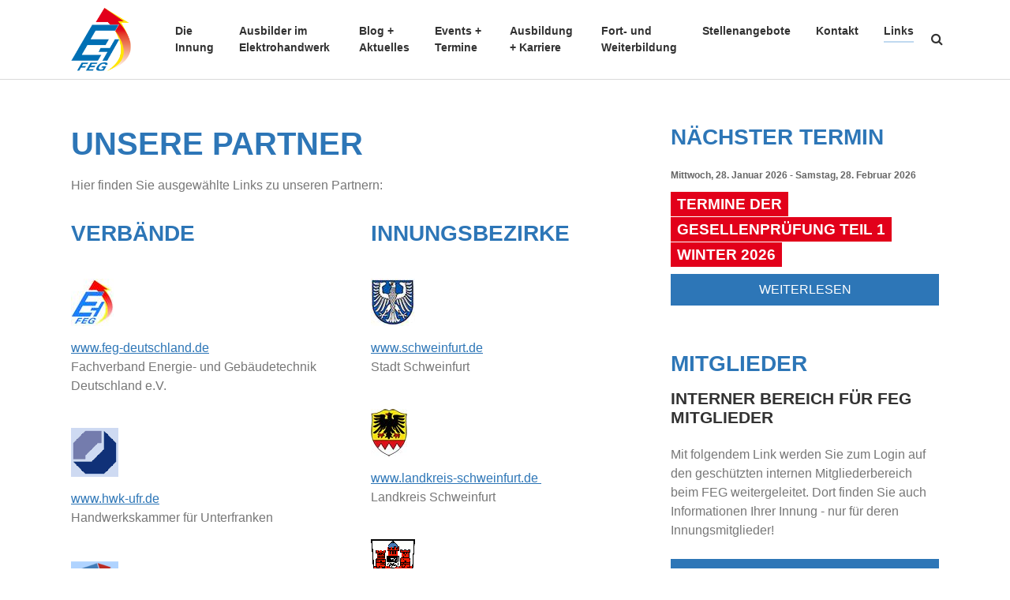

--- FILE ---
content_type: text/html; charset=utf-8
request_url: https://www.elektroinnung-sw.de/links/
body_size: 28178
content:
<!DOCTYPE html>
<html lang="de">
<head>
    <meta charset="utf-8">

<!-- 
	TYPO3 Umsetzung: netz-haut GmbH, Würzburg

	This website is powered by TYPO3 - inspiring people to share!
	TYPO3 is a free open source Content Management Framework initially created by Kasper Skaarhoj and licensed under GNU/GPL.
	TYPO3 is copyright 1998-2026 of Kasper Skaarhoj. Extensions are copyright of their respective owners.
	Information and contribution at https://typo3.org/
-->

<link rel="icon" href="/_assets/36bf5f706e59c2afcb5078ce74c3679f/Icons/favicon.ico" type="image/vnd.microsoft.icon">
<title>Links</title>
<meta http-equiv="x-ua-compatible" content="IE=edge">
<meta name="generator" content="TYPO3 CMS">
<meta name="description" content="Ausgewählte Partner der Innung für Elektro- und Informationstechnik Schweinfurt">
<meta name="viewport" content="width=device-width, initial-scale=1">
<meta name="robots" content="index,follow">
<meta property="og:description" content="Ausgewählte Partner der Innung für Elektro- und Informationstechnik Schweinfurt">
<meta property="og:type" content="website">
<meta property="og:title" content="Links">
<meta name="twitter:card" content="summary">
<meta name="apple-mobile-web-app-capable" content="no">


<link rel="stylesheet" href="/_assets/36bf5f706e59c2afcb5078ce74c3679f/Vendor/bootstrap/Css/bootstrap4-theme.min.css?1749552850" media="all">
<link rel="stylesheet" href="/_assets/36bf5f706e59c2afcb5078ce74c3679f/Vendor/fontawesome/font-awesome.min.css?1749552850" media="all">
<link rel="stylesheet" href="/_assets/36bf5f706e59c2afcb5078ce74c3679f/Vendor/dzsparallaxer/Css/dzsparallaxer.css?1749552850" media="all">
<link rel="stylesheet" href="/_assets/36bf5f706e59c2afcb5078ce74c3679f/Vendor/dzsparallaxer/Css/scroller.css?1749552850" media="all">
<link rel="stylesheet" href="/_assets/36bf5f706e59c2afcb5078ce74c3679f/Vendor/dzsparallaxer/Css/plugin.css?1749552850" media="all">
<link rel="stylesheet" href="/_assets/36bf5f706e59c2afcb5078ce74c3679f/Vendor/fancybox/Css/jquery.fancybox.min.css?1749552850" media="all">
<link rel="stylesheet" href="/_assets/36bf5f706e59c2afcb5078ce74c3679f/Css/theme.min.css?1749552850" media="all">
<link href="/_assets/f6ef6adaf5c92bf687a31a3adbcb0f7b/Css/news-basic.css?1741178989" rel="stylesheet" >


<script src="/_assets/36bf5f706e59c2afcb5078ce74c3679f/Vendor/modernizr/modernizr.min.js?1749552850" async="1"></script>

<script src="/_assets/36bf5f706e59c2afcb5078ce74c3679f/Vendor/jquery/jquery.min.js?1749552850"></script>
<script src="/_assets/36bf5f706e59c2afcb5078ce74c3679f/Vendor/jquery/jquery-migrate.min.js?1749552850"></script>



<link rel="canonical" href="https://www.elektroinnung-sw.de/links/">

</head>
<body id="uid-348" class="pid-341">

<div id="top"></div><div class="body-bg"><header id="page-header" class="bp-page-header navbar navbar-mainnavigation navbar-default navbar-top"><div class="container"><a class="navbar-brand navbar-brand-image" title="Innung für Elektro- und Informationstechnik Schweinfurt Startseite" href="/"><img class="navbar-brand-logo-normal" src="/_assets/36bf5f706e59c2afcb5078ce74c3679f/Images/feg_logo.png" alt="Innung für Elektro- und Informationstechnik Schweinfurt Logo" height="138" width="145"></a><button class="navbar-toggler collapsed" type="button" data-toggle="collapse" data-target="#mainnavigation" aria-expanded="false" aria-label="Toggle navigation"><span class="navbar-toggler-icon"></span></button><nav id="mainnavigation" class="collapse navbar-collapse"><div class="header-search tx-kesearch-pi1"><div class="d-inline-block g-valign-middle"><form method="get" id="form_kesearch_pi1" name="form_kesearch_pi1"  action="/suche/suchergebnisse/"><fieldset class="kesearch_searchbox"><fieldset><div class="form-group kesearchbox"><div class="input-group"><input type="search" id="ke_search_sword" name="tx_kesearch_pi1[sword]" value="" placeholder="Suche nach..."  minlength="4" /><span class="input-group-btn"><span class="btn btn-default"><span class="g-pos-rel fa fa-search"><input type="submit" value="" /></span></span></span></div></div></fieldset><input id="kesearchpagenumber" type="hidden" name="tx_kesearch_pi1[page]" value="1" /><input id="resetFilters" type="hidden" name="tx_kesearch_pi1[resetFilters]" value="0" /></fieldset></form><div class="search-icon"><a><i class="g-pos-rel fa fa-search"></i></a></div></div></div><ul class="navbar-nav"><li class="nav-item dropdown dropdown-hover"><a href="/die-innung/mitgliedschaft/" id="nav-item-356" class="nav-link dropdown-toggle" title="Die Innung" aria-haspopup="true" aria-expanded="false"><span class="nav-link-text">Die Innung</span></a><ul class="dropdown-menu" aria-labelledby="nav-item-356"><li class="nav-item"><a href="/die-innung/mitgliedschaft/" id="nav-item-359" class="nav-link" title="Mitgliedschaft"><span class="dropdown-text">Mitgliedschaft</span></a></li><li class="nav-item"><a href="/die-innung/vorstandschaft/" id="nav-item-358" class="nav-link" title="Vorstandschaft"><span class="dropdown-text">Vorstandschaft</span></a></li><li class="nav-item"><a href="/die-innung/mitglieder/" id="nav-item-357" class="nav-link" title="Mitgliedersuche"><span class="dropdown-text">Mitgliedersuche</span></a></li></ul><span class="dd-toggle"></span></li><li class="nav-item"><a href="/ausbilder/" id="nav-item-634" class="nav-link" title="Ausbilder im Elektrohandwerk"><span class="nav-link-text">Ausbilder im Elektrohandwerk</span></a></li><li class="nav-item"><a href="/blog/" id="nav-item-554" class="nav-link" title="Blog + Aktuelles"><span class="nav-link-text">Blog + Aktuelles</span></a></li><li class="nav-item dropdown dropdown-hover"><a href="/veranstaltungen/" id="nav-item-354" class="nav-link dropdown-toggle" title="Events + Termine" aria-haspopup="true" aria-expanded="false"><span class="nav-link-text">Events + Termine</span></a><ul class="dropdown-menu" aria-labelledby="nav-item-354"><li class="nav-item"><a href="/veranstaltungen/archiv/" id="nav-item-512" class="nav-link" title="Archiv"><span class="dropdown-text">Archiv</span></a></li></ul><span class="dd-toggle"></span></li><li class="nav-item dropdown dropdown-hover"><a href="/ausbildung-karriere/" id="nav-item-398" class="nav-link dropdown-toggle" title="Ausbildung + Karriere" aria-haspopup="true" aria-expanded="false"><span class="nav-link-text">Ausbildung + Karriere</span></a><ul class="dropdown-menu" aria-labelledby="nav-item-398"><li class="nav-item"><a href="/ausbildung-karriere/ausbildungs-praktikaplaetze/" id="nav-item-422" class="nav-link" title="Ausbildungs- &amp; Praktikaplätze"><span class="dropdown-text">Ausbildungs- &amp; Praktikaplätze</span></a></li><li class="nav-item"><a href="/ausbildung-karriere/ausbildungsberufe/" id="nav-item-401" class="nav-link" title="Ausbildungsberufe"><span class="dropdown-text">Ausbildungsberufe</span></a></li><li class="nav-item"><a href="/ausbildung-karriere/ausbildungsinformationen/" id="nav-item-400" class="nav-link" title="Ausbildungsinformationen"><span class="dropdown-text">Ausbildungsinformationen</span></a></li><li class="nav-item"><a href="/ausbildung-karriere/gesellenpruefungen/" id="nav-item-399" class="nav-link" title="Gesellenprüfungen"><span class="dropdown-text">Gesellenprüfungen</span></a></li><li class="nav-item"><a href="/links-1/" id="nav-item-567" class="nav-link" title="Downloads"><span class="dropdown-text">Downloads</span></a></li></ul><span class="dd-toggle"></span></li><li class="nav-item"><a href="/weiterbildung/" id="nav-item-423" class="nav-link" title="Fort- und Weiterbildung"><span class="nav-link-text">Fort- und Weiterbildung</span></a></li><li class="nav-item"><a href="/stellenangebote/" id="nav-item-352" class="nav-link" title="Stellenangebote"><span class="nav-link-text">Stellenangebote</span></a></li><li class="nav-item dropdown dropdown-hover"><a href="/kontakt/ansprechpartner/" id="nav-item-349" class="nav-link dropdown-toggle" title="Kontakt" aria-haspopup="true" aria-expanded="false"><span class="nav-link-text">Kontakt</span></a><ul class="dropdown-menu" aria-labelledby="nav-item-349"><li class="nav-item"><a href="/kontakt/ansprechpartner/" id="nav-item-351" class="nav-link" title="Organisation / Verwaltung"><span class="dropdown-text">Organisation / Verwaltung</span></a></li><li class="nav-item"><a href="/kontakt/ausbilder/" id="nav-item-449" class="nav-link" title="Ausbilder"><span class="dropdown-text">Ausbilder</span></a></li><li class="nav-item"><a href="/kontakt/kontaktformular/" id="nav-item-350" class="nav-link" title="Kontaktformular"><span class="dropdown-text">Kontaktformular</span></a></li></ul><span class="dd-toggle"></span></li><li class="nav-item active"><a href="/links/" id="nav-item-348" class="nav-link" title="Links"><span class="nav-link-text">Links <span class="sr-only">(current)</span></span></a></li></ul></nav></div></header><div id="page-content" class="bp-page-content main-section"><div class="section section-default brd-bottom-none top-block"><nav class="breadcrumb-section" aria-label="breadcrumb"><div class="container"><p class="sr-only" id="breadcrumb"></p><ol class="breadcrumb"><li class="breadcrumb-item"><a class="breadcrumb-link" href="/" title="Startseite"><span class="breadcrumb-text">Startseite</span></a></li><li class="breadcrumb-item active" aria-current="page"><span class="breadcrumb-text">Links</span></li></ol></div></nav></div><div class="section section-default brd-bottom-none section-sub"><div class="container"><div class="section-row"><main class="col-lg-8 g-mb-30 maincontent-wrap" role="main"><div id="c1162" class="frame frame-default frame-type-text frame-layout-0  frame-no-backgroundimage frame-space-before-none frame-space-after-none"><div class="frame-container"><div class="frame-inner"><header class="frame-header"><h2 class="element-header "><span>Unsere Partner</span></h2></header><p>Hier finden Sie ausgewählte Links zu unseren Partnern:</p></div></div></div><div class="row"><div class="col-lg-6"><a id="c1661"></a><header class="frame-header"><h4 class="element-header "><span>Verbände</span></h4></header><a id="c1660"></a><div class="frame-space-before-small"></div><div class="textpic textpic-above textpic-above-left"><div class="textpic-item textpic-gallery"><div class="gallery-row"><div class="gallery-item gallery-item-size-1"><figure class="image"><a href="https://www.feg-deutschland.de" target="_blank"><picture><source data-variant="default" data-maxwidth="1280"  media="(min-width: 1400px)" srcset="/fileadmin/user_upload/images/Schweinfurt/Logos/csm_ohne_schatten-mit_feg_593bcbae31.jpg"><source data-variant="xlarge" data-maxwidth="1100"  media="(min-width: 1200px)" srcset="/fileadmin/user_upload/images/Schweinfurt/Logos/csm_ohne_schatten-mit_feg_593bcbae31.jpg"><source data-variant="large" data-maxwidth="920"  media="(min-width: 992px)" srcset="/fileadmin/user_upload/images/Schweinfurt/Logos/csm_ohne_schatten-mit_feg_593bcbae31.jpg"><source data-variant="medium" data-maxwidth="680"  media="(min-width: 768px)" srcset="/fileadmin/user_upload/images/Schweinfurt/Logos/csm_ohne_schatten-mit_feg_593bcbae31.jpg"><source data-variant="small" data-maxwidth="500"  media="(min-width: 576px)" srcset="/fileadmin/user_upload/images/Schweinfurt/Logos/csm_ohne_schatten-mit_feg_593bcbae31.jpg"><source data-variant="extrasmall" data-maxwidth="374" srcset="/fileadmin/user_upload/images/Schweinfurt/Logos/csm_ohne_schatten-mit_feg_593bcbae31.jpg"><img src="/fileadmin/user_upload/images/Schweinfurt/Logos/csm_ohne_schatten-mit_feg_593bcbae31.jpg" title="" alt=""></picture></a></figure></div></div></div><div class="textpic-item textpic-text"><p><a href="http://www.feg-deutschland.de" target="_blank">www.feg-deutschland.de</a><br> Fachverband Energie- und Gebäudetechnik Deutschland e.V.</p></div></div><a id="c1664"></a><div class="frame-space-before-small"></div><div class="textpic textpic-above textpic-above-left"><div class="textpic-item textpic-gallery"><div class="gallery-row"><div class="gallery-item gallery-item-size-1"><figure class="image"><a href="http://www.hwk-ufr.de" target="_blank" rel="noreferrer"><picture><source data-variant="default" data-maxwidth="1280"  media="(min-width: 1400px)" srcset="/fileadmin/user_upload/images/Schweinfurt/Logos/hwk.png"><source data-variant="xlarge" data-maxwidth="1100"  media="(min-width: 1200px)" srcset="/fileadmin/user_upload/images/Schweinfurt/Logos/hwk.png"><source data-variant="large" data-maxwidth="920"  media="(min-width: 992px)" srcset="/fileadmin/user_upload/images/Schweinfurt/Logos/hwk.png"><source data-variant="medium" data-maxwidth="680"  media="(min-width: 768px)" srcset="/fileadmin/user_upload/images/Schweinfurt/Logos/hwk.png"><source data-variant="small" data-maxwidth="500"  media="(min-width: 576px)" srcset="/fileadmin/user_upload/images/Schweinfurt/Logos/hwk.png"><source data-variant="extrasmall" data-maxwidth="374" srcset="/fileadmin/user_upload/images/Schweinfurt/Logos/hwk.png"><img src="/fileadmin/user_upload/images/Schweinfurt/Logos/hwk.png" title="" alt=""></picture></a></figure></div></div></div><div class="textpic-item textpic-text"><p><a href="http://www.hwk-ufr.de" target="_blank" rel="noreferrer">www.hwk-ufr.de</a><br> Handwerkskammer für Unterfranken</p></div></div><a id="c1665"></a><div class="frame-space-before-small"></div><div class="textpic textpic-above textpic-above-left"><div class="textpic-item textpic-gallery"><div class="gallery-row"><div class="gallery-item gallery-item-size-1"><figure class="image"><a href="http://www.khw-sw.de" target="_blank" rel="noreferrer"><picture><source data-variant="default" data-maxwidth="1280"  media="(min-width: 1400px)" srcset="/fileadmin/user_upload/images/Schweinfurt/Logos/csm_khslogo_090c845a24.png"><source data-variant="xlarge" data-maxwidth="1100"  media="(min-width: 1200px)" srcset="/fileadmin/user_upload/images/Schweinfurt/Logos/csm_khslogo_090c845a24.png"><source data-variant="large" data-maxwidth="920"  media="(min-width: 992px)" srcset="/fileadmin/user_upload/images/Schweinfurt/Logos/csm_khslogo_090c845a24.png"><source data-variant="medium" data-maxwidth="680"  media="(min-width: 768px)" srcset="/fileadmin/user_upload/images/Schweinfurt/Logos/csm_khslogo_090c845a24.png"><source data-variant="small" data-maxwidth="500"  media="(min-width: 576px)" srcset="/fileadmin/user_upload/images/Schweinfurt/Logos/csm_khslogo_090c845a24.png"><source data-variant="extrasmall" data-maxwidth="374" srcset="/fileadmin/user_upload/images/Schweinfurt/Logos/csm_khslogo_090c845a24.png"><img src="/fileadmin/user_upload/images/Schweinfurt/Logos/csm_khslogo_090c845a24.png" title="" alt=""></picture></a></figure></div></div></div><div class="textpic-item textpic-text"><p><a href="http://www.khw-sw.de" target="_blank" rel="noreferrer">www.khw-sw.de</a><br> Kreishandwerkerschaft Schweinfurt</p></div></div><a id="c1666"></a><div class="frame-space-before-small"></div><div class="textpic textpic-above textpic-above-left"><div class="textpic-item textpic-gallery"><div class="gallery-row"><div class="gallery-item gallery-item-size-1"><figure class="image"><a href="http://www.khw-kg.de" target="_blank" rel="noreferrer"><picture><source data-variant="default" data-maxwidth="1280"  media="(min-width: 1400px)" srcset="/fileadmin/user_upload/images/Schweinfurt/Logos/khws_bad_kissingen.jpg"><source data-variant="xlarge" data-maxwidth="1100"  media="(min-width: 1200px)" srcset="/fileadmin/user_upload/images/Schweinfurt/Logos/khws_bad_kissingen.jpg"><source data-variant="large" data-maxwidth="920"  media="(min-width: 992px)" srcset="/fileadmin/user_upload/images/Schweinfurt/Logos/khws_bad_kissingen.jpg"><source data-variant="medium" data-maxwidth="680"  media="(min-width: 768px)" srcset="/fileadmin/user_upload/images/Schweinfurt/Logos/khws_bad_kissingen.jpg"><source data-variant="small" data-maxwidth="500"  media="(min-width: 576px)" srcset="/fileadmin/user_upload/images/Schweinfurt/Logos/khws_bad_kissingen.jpg"><source data-variant="extrasmall" data-maxwidth="374" srcset="/fileadmin/user_upload/images/Schweinfurt/Logos/khws_bad_kissingen.jpg"><img src="/fileadmin/user_upload/images/Schweinfurt/Logos/khws_bad_kissingen.jpg" title="" alt=""></picture></a></figure></div></div></div><div class="textpic-item textpic-text"><p><a href="http://www.khw-kg.de" target="_blank" rel="noreferrer">www.khw-kg.de</a><br> Kreishandwerkerschaft Bad Kissingen</p></div></div><a id="c1667"></a><div class="frame-space-before-small"></div><div class="textpic textpic-above textpic-above-left"><div class="textpic-item textpic-gallery"><div class="gallery-row"><div class="gallery-item gallery-item-size-1"><figure class="image"><a href="http://www.zdh.de" target="_blank" rel="noreferrer"><picture><source data-variant="default" data-maxwidth="1280"  media="(min-width: 1400px)" srcset="/fileadmin/user_upload/images/Schweinfurt/Logos/khws_bad_kissingen.jpg"><source data-variant="xlarge" data-maxwidth="1100"  media="(min-width: 1200px)" srcset="/fileadmin/user_upload/images/Schweinfurt/Logos/khws_bad_kissingen.jpg"><source data-variant="large" data-maxwidth="920"  media="(min-width: 992px)" srcset="/fileadmin/user_upload/images/Schweinfurt/Logos/khws_bad_kissingen.jpg"><source data-variant="medium" data-maxwidth="680"  media="(min-width: 768px)" srcset="/fileadmin/user_upload/images/Schweinfurt/Logos/khws_bad_kissingen.jpg"><source data-variant="small" data-maxwidth="500"  media="(min-width: 576px)" srcset="/fileadmin/user_upload/images/Schweinfurt/Logos/khws_bad_kissingen.jpg"><source data-variant="extrasmall" data-maxwidth="374" srcset="/fileadmin/user_upload/images/Schweinfurt/Logos/khws_bad_kissingen.jpg"><img src="/fileadmin/user_upload/images/Schweinfurt/Logos/khws_bad_kissingen.jpg" title="" alt=""></picture></a></figure></div></div></div><div class="textpic-item textpic-text"><p><a href="http://www.zdh.de" target="_blank" rel="noreferrer">www.zdh.de</a><br> Zentralverband des deutschen Handwerks</p></div></div><div id="c1683" class="frame frame-default frame-type-text frame-layout-0  frame-no-backgroundimage frame-space-before-none frame-space-after-none"><div class="frame-container"><div class="frame-inner"><hr></div></div></div><div id="c2464" class="frame frame-default frame-type-header frame-layout-0  frame-no-backgroundimage frame-space-before-none frame-space-after-none"><div class="frame-container"><div class="frame-inner"><header class="frame-header"><h4 class="element-header "><span>Kooperationspartner</span></h4></header></div></div></div><a id="c1705"></a><div class="frame-space-before-small"></div><div class="textpic textpic-above textpic-above-left"><div class="textpic-item textpic-gallery"><div class="gallery-row"><div class="gallery-item gallery-item-size-1"><figure class="image"><a href="http://www.smarthome-franken.org" target="_blank" rel="noreferrer"><picture><source data-variant="default" data-maxwidth="1280"  media="(min-width: 1400px)" srcset="/fileadmin/user_upload/images/Schweinfurt/Logos/csm_Logo_Smarthomefranken_kl_1d28eb9e89.jpg"><source data-variant="xlarge" data-maxwidth="1100"  media="(min-width: 1200px)" srcset="/fileadmin/user_upload/images/Schweinfurt/Logos/csm_Logo_Smarthomefranken_kl_1d28eb9e89.jpg"><source data-variant="large" data-maxwidth="920"  media="(min-width: 992px)" srcset="/fileadmin/user_upload/images/Schweinfurt/Logos/csm_Logo_Smarthomefranken_kl_1d28eb9e89.jpg"><source data-variant="medium" data-maxwidth="680"  media="(min-width: 768px)" srcset="/fileadmin/user_upload/images/Schweinfurt/Logos/csm_Logo_Smarthomefranken_kl_1d28eb9e89.jpg"><source data-variant="small" data-maxwidth="500"  media="(min-width: 576px)" srcset="/fileadmin/user_upload/images/Schweinfurt/Logos/csm_Logo_Smarthomefranken_kl_1d28eb9e89.jpg"><source data-variant="extrasmall" data-maxwidth="374" srcset="/fileadmin/user_upload/images/Schweinfurt/Logos/csm_Logo_Smarthomefranken_kl_1d28eb9e89.jpg"><img src="/fileadmin/user_upload/images/Schweinfurt/Logos/csm_Logo_Smarthomefranken_kl_1d28eb9e89.jpg" title="" alt=""></picture></a></figure></div></div></div><div class="textpic-item textpic-text"><p><a href="http://www.smarthome-franken.org" target="_blank" rel="noreferrer">www.smarthome-franken.org</a><br> Smarthome-Franken e.V.</p></div></div><div id="c2466" class="frame frame-default frame-type-textpic frame-layout-0  frame-no-backgroundimage frame-space-before-extra-small frame-space-after-extra-small"><div class="frame-container"><div class="frame-inner"><div class="textpic textpic-above textpic-above-left"><div class="textpic-item textpic-gallery"><div class="gallery-row"><div class="gallery-item gallery-item-size-1"><figure class="image"><a href="http://www.loxone.com" target="_blank" rel="noreferrer"><picture><source data-variant="default" data-maxwidth="1280"  media="(min-width: 1400px)" srcset="/fileadmin/user_upload/images/Schweinfurt/Logos/Logo_Loxone_klein.jpg"><source data-variant="xlarge" data-maxwidth="1100"  media="(min-width: 1200px)" srcset="/fileadmin/user_upload/images/Schweinfurt/Logos/Logo_Loxone_klein.jpg"><source data-variant="large" data-maxwidth="920"  media="(min-width: 992px)" srcset="/fileadmin/user_upload/images/Schweinfurt/Logos/Logo_Loxone_klein.jpg"><source data-variant="medium" data-maxwidth="680"  media="(min-width: 768px)" srcset="/fileadmin/user_upload/images/Schweinfurt/Logos/Logo_Loxone_klein.jpg"><source data-variant="small" data-maxwidth="500"  media="(min-width: 576px)" srcset="/fileadmin/user_upload/images/Schweinfurt/Logos/Logo_Loxone_klein.jpg"><source data-variant="extrasmall" data-maxwidth="374" srcset="/fileadmin/_processed_/3/8/csm_Logo_Loxone_klein_8958868eae.jpg"><img src="/fileadmin/user_upload/images/Schweinfurt/Logos/Logo_Loxone_klein.jpg" title="" alt=""></picture></a></figure></div></div></div><div class="textpic-item textpic-text"><p><a href="http://www.loxone.com" target="_blank" rel="noreferrer">www.loxone.com</a><br> Loxone Electronics GmbH</p></div></div></div></div></div><div id="c2465" class="frame frame-default frame-type-text frame-layout-0  frame-no-backgroundimage frame-space-before-extra-small frame-space-after-extra-small"><div class="frame-container"><div class="frame-inner"><hr></div></div></div><a id="c1673"></a><header class="frame-header"><h4 class="element-header "><span>Versicherungen</span></h4></header><a id="c1678"></a><div class="frame-space-before-small"></div><div class="textpic textpic-above textpic-above-left"><div class="textpic-item textpic-gallery"><div class="gallery-row"><div class="gallery-item gallery-item-size-1"><figure class="image"><a href="http://www.signal-iduna.de" target="_blank" rel="noreferrer"><picture><source data-variant="default" data-maxwidth="1280"  media="(min-width: 1400px)" srcset="/fileadmin/user_upload/images/Schweinfurt/Logos/SIGNAL_IDUNA_Logo_Claim_RGB_0_51_153.jpg"><source data-variant="xlarge" data-maxwidth="1100"  media="(min-width: 1200px)" srcset="/fileadmin/user_upload/images/Schweinfurt/Logos/SIGNAL_IDUNA_Logo_Claim_RGB_0_51_153.jpg"><source data-variant="large" data-maxwidth="920"  media="(min-width: 992px)" srcset="/fileadmin/user_upload/images/Schweinfurt/Logos/SIGNAL_IDUNA_Logo_Claim_RGB_0_51_153.jpg"><source data-variant="medium" data-maxwidth="680"  media="(min-width: 768px)" srcset="/fileadmin/user_upload/images/Schweinfurt/Logos/SIGNAL_IDUNA_Logo_Claim_RGB_0_51_153.jpg"><source data-variant="small" data-maxwidth="500"  media="(min-width: 576px)" srcset="/fileadmin/user_upload/images/Schweinfurt/Logos/SIGNAL_IDUNA_Logo_Claim_RGB_0_51_153.jpg"><source data-variant="extrasmall" data-maxwidth="374" srcset="/fileadmin/user_upload/images/Schweinfurt/Logos/SIGNAL_IDUNA_Logo_Claim_RGB_0_51_153.jpg"><img src="/fileadmin/user_upload/images/Schweinfurt/Logos/SIGNAL_IDUNA_Logo_Claim_RGB_0_51_153.jpg" title="" alt=""></picture></a></figure></div></div></div><div class="textpic-item textpic-text"><p><a href="http://www.signal-iduna.de" target="_blank" rel="noreferrer">www.signal-iduna.de</a><br> SIGNAL IDUNA Gruppe</p></div></div><div id="c1684" class="frame frame-default frame-type-text frame-layout-0  frame-no-backgroundimage frame-space-before-none frame-space-after-none"><div class="frame-container"><div class="frame-inner"><hr></div></div></div><a id="c1674"></a><header class="frame-header"><h4 class="element-header "><span>Vorschriften</span></h4></header><a id="c1679"></a><div class="frame-space-before-small"></div><div class="textpic textpic-above textpic-above-left"><div class="textpic-item textpic-gallery"><div class="gallery-row"><div class="gallery-item gallery-item-size-1"><figure class="image"><a href="http://www.bgetem.de/" target="_blank" rel="noreferrer"><picture><source data-variant="default" data-maxwidth="1280"  media="(min-width: 1400px)" srcset="/fileadmin/user_upload/images/Schweinfurt/Logos/csm_bgetemlogo_df1ef7c0b7.jpg"><source data-variant="xlarge" data-maxwidth="1100"  media="(min-width: 1200px)" srcset="/fileadmin/user_upload/images/Schweinfurt/Logos/csm_bgetemlogo_df1ef7c0b7.jpg"><source data-variant="large" data-maxwidth="920"  media="(min-width: 992px)" srcset="/fileadmin/user_upload/images/Schweinfurt/Logos/csm_bgetemlogo_df1ef7c0b7.jpg"><source data-variant="medium" data-maxwidth="680"  media="(min-width: 768px)" srcset="/fileadmin/user_upload/images/Schweinfurt/Logos/csm_bgetemlogo_df1ef7c0b7.jpg"><source data-variant="small" data-maxwidth="500"  media="(min-width: 576px)" srcset="/fileadmin/user_upload/images/Schweinfurt/Logos/csm_bgetemlogo_df1ef7c0b7.jpg"><source data-variant="extrasmall" data-maxwidth="374" srcset="/fileadmin/user_upload/images/Schweinfurt/Logos/csm_bgetemlogo_df1ef7c0b7.jpg"><img src="/fileadmin/user_upload/images/Schweinfurt/Logos/csm_bgetemlogo_df1ef7c0b7.jpg" title="" alt=""></picture></a></figure></div></div></div><div class="textpic-item textpic-text"><p><a href="http://www.bgetem.de/" target="_blank" rel="noreferrer">www.bgetem.de</a><br> Berufsgenossenschaft Energie, Textil, Elektro, Medienerzeugnisse</p></div></div><a id="c1701"></a><div class="frame-space-before-small"></div><div class="textpic textpic-above textpic-above-left"><div class="textpic-item textpic-gallery"><div class="gallery-row"><div class="gallery-item gallery-item-size-1"><figure class="image"><a href="http://www.vde.de" target="_blank" rel="noreferrer"><picture><source data-variant="default" data-maxwidth="1280"  media="(min-width: 1400px)" srcset="/fileadmin/user_upload/images/Schweinfurt/Logos/vde-icon.jpg"><source data-variant="xlarge" data-maxwidth="1100"  media="(min-width: 1200px)" srcset="/fileadmin/user_upload/images/Schweinfurt/Logos/vde-icon.jpg"><source data-variant="large" data-maxwidth="920"  media="(min-width: 992px)" srcset="/fileadmin/user_upload/images/Schweinfurt/Logos/vde-icon.jpg"><source data-variant="medium" data-maxwidth="680"  media="(min-width: 768px)" srcset="/fileadmin/user_upload/images/Schweinfurt/Logos/vde-icon.jpg"><source data-variant="small" data-maxwidth="500"  media="(min-width: 576px)" srcset="/fileadmin/user_upload/images/Schweinfurt/Logos/vde-icon.jpg"><source data-variant="extrasmall" data-maxwidth="374" srcset="/fileadmin/user_upload/images/Schweinfurt/Logos/vde-icon.jpg"><img src="/fileadmin/user_upload/images/Schweinfurt/Logos/vde-icon.jpg" title="" alt=""></picture></a></figure></div></div></div><div class="textpic-item textpic-text"><p><a href="http://www.vde.de" target="_blank" rel="noreferrer">www.vde.de</a><br> Verband der Elektrotechnik Elektronik Informationstechnik e. V. (VDE)</p></div></div><a id="c1702"></a><div class="frame-space-before-small"></div><div class="textpic textpic-above textpic-above-left"><div class="textpic-item textpic-gallery"><div class="gallery-row"><div class="gallery-item gallery-item-size-1"><figure class="image"><a href="http://www.din.de/" target="_blank" rel="noreferrer"><picture><source data-variant="default" data-maxwidth="1280"  media="(min-width: 1400px)" srcset="/fileadmin/user_upload/images/Schweinfurt/Logos/DIN-Logo.jpg"><source data-variant="xlarge" data-maxwidth="1100"  media="(min-width: 1200px)" srcset="/fileadmin/user_upload/images/Schweinfurt/Logos/DIN-Logo.jpg"><source data-variant="large" data-maxwidth="920"  media="(min-width: 992px)" srcset="/fileadmin/user_upload/images/Schweinfurt/Logos/DIN-Logo.jpg"><source data-variant="medium" data-maxwidth="680"  media="(min-width: 768px)" srcset="/fileadmin/user_upload/images/Schweinfurt/Logos/DIN-Logo.jpg"><source data-variant="small" data-maxwidth="500"  media="(min-width: 576px)" srcset="/fileadmin/user_upload/images/Schweinfurt/Logos/DIN-Logo.jpg"><source data-variant="extrasmall" data-maxwidth="374" srcset="/fileadmin/user_upload/images/Schweinfurt/Logos/DIN-Logo.jpg"><img src="/fileadmin/user_upload/images/Schweinfurt/Logos/DIN-Logo.jpg" title="" alt=""></picture></a></figure></div></div></div><div class="textpic-item textpic-text"><p><a href="http://www.din.de/" target="_blank" rel="noreferrer">www.din.de</a><br> Deutsches Institut für Normung e. V. (DIN)</p></div></div><a id="c1700"></a><div class="frame-space-before-small"></div><div class="textpic textpic-above textpic-above-left"><div class="textpic-item textpic-gallery"><div class="gallery-row"><div class="gallery-item gallery-item-size-1"><figure class="image"><a href="http://www.vob-online.de/" target="_blank" rel="noreferrer"><picture><source data-variant="default" data-maxwidth="1280"  media="(min-width: 1400px)" srcset="/fileadmin/user_upload/images/Schweinfurt/Logos/vob_logo.jpg"><source data-variant="xlarge" data-maxwidth="1100"  media="(min-width: 1200px)" srcset="/fileadmin/user_upload/images/Schweinfurt/Logos/vob_logo.jpg"><source data-variant="large" data-maxwidth="920"  media="(min-width: 992px)" srcset="/fileadmin/user_upload/images/Schweinfurt/Logos/vob_logo.jpg"><source data-variant="medium" data-maxwidth="680"  media="(min-width: 768px)" srcset="/fileadmin/user_upload/images/Schweinfurt/Logos/vob_logo.jpg"><source data-variant="small" data-maxwidth="500"  media="(min-width: 576px)" srcset="/fileadmin/user_upload/images/Schweinfurt/Logos/vob_logo.jpg"><source data-variant="extrasmall" data-maxwidth="374" srcset="/fileadmin/user_upload/images/Schweinfurt/Logos/vob_logo.jpg"><img src="/fileadmin/user_upload/images/Schweinfurt/Logos/vob_logo.jpg" title="" alt=""></picture></a></figure></div></div></div><div class="textpic-item textpic-text"><p><a href="http://www.vob-online.de/" target="_blank" rel="noreferrer">www.vob-online.de</a><br> Vergabe- und Vertragsordnung für Bauleistungen</p></div></div><div id="c1685" class="frame frame-default frame-type-text frame-layout-0  frame-no-backgroundimage frame-space-before-none frame-space-after-none"><div class="frame-container"><div class="frame-inner"><hr></div></div></div><a id="c1675"></a><header class="frame-header"><h4 class="element-header "><span>Förderbanken</span></h4></header><a id="c1680"></a><div class="frame-space-before-small"></div><div class="textpic textpic-above textpic-above-left"><div class="textpic-item textpic-gallery"><div class="gallery-row"><div class="gallery-item gallery-item-size-1"><figure class="image"><a href="http://www.kfw.de/" target="_blank" rel="noreferrer"><picture><source data-variant="default" data-maxwidth="1280"  media="(min-width: 1400px)" srcset="/fileadmin/user_upload/images/Schweinfurt/Logos/KfW_Bankengruppe_20xx_logo.jpg"><source data-variant="xlarge" data-maxwidth="1100"  media="(min-width: 1200px)" srcset="/fileadmin/user_upload/images/Schweinfurt/Logos/KfW_Bankengruppe_20xx_logo.jpg"><source data-variant="large" data-maxwidth="920"  media="(min-width: 992px)" srcset="/fileadmin/user_upload/images/Schweinfurt/Logos/KfW_Bankengruppe_20xx_logo.jpg"><source data-variant="medium" data-maxwidth="680"  media="(min-width: 768px)" srcset="/fileadmin/user_upload/images/Schweinfurt/Logos/KfW_Bankengruppe_20xx_logo.jpg"><source data-variant="small" data-maxwidth="500"  media="(min-width: 576px)" srcset="/fileadmin/user_upload/images/Schweinfurt/Logos/KfW_Bankengruppe_20xx_logo.jpg"><source data-variant="extrasmall" data-maxwidth="374" srcset="/fileadmin/user_upload/images/Schweinfurt/Logos/KfW_Bankengruppe_20xx_logo.jpg"><img src="/fileadmin/user_upload/images/Schweinfurt/Logos/KfW_Bankengruppe_20xx_logo.jpg" title="" alt=""></picture></a></figure></div></div></div><div class="textpic-item textpic-text"><p><a href="http://www.kfw.de/" target="_blank" rel="noreferrer">www.kfw.de</a><br> Kreditanstalt für Wiederaufbau</p></div></div><a id="c1704"></a><div class="frame-space-before-small"></div><div class="textpic textpic-above textpic-above-left"><div class="textpic-item textpic-gallery"><div class="gallery-row"><div class="gallery-item gallery-item-size-1"><figure class="image"><a href="http://www.lfa.de/" target="_blank" rel="noreferrer"><picture><source data-variant="default" data-maxwidth="1280"  media="(min-width: 1400px)" srcset="/fileadmin/user_upload/images/Schweinfurt/Logos/lfa-foerderbank-bayern-squarelogo-1474985890331.jpg"><source data-variant="xlarge" data-maxwidth="1100"  media="(min-width: 1200px)" srcset="/fileadmin/user_upload/images/Schweinfurt/Logos/lfa-foerderbank-bayern-squarelogo-1474985890331.jpg"><source data-variant="large" data-maxwidth="920"  media="(min-width: 992px)" srcset="/fileadmin/user_upload/images/Schweinfurt/Logos/lfa-foerderbank-bayern-squarelogo-1474985890331.jpg"><source data-variant="medium" data-maxwidth="680"  media="(min-width: 768px)" srcset="/fileadmin/user_upload/images/Schweinfurt/Logos/lfa-foerderbank-bayern-squarelogo-1474985890331.jpg"><source data-variant="small" data-maxwidth="500"  media="(min-width: 576px)" srcset="/fileadmin/user_upload/images/Schweinfurt/Logos/lfa-foerderbank-bayern-squarelogo-1474985890331.jpg"><source data-variant="extrasmall" data-maxwidth="374" srcset="/fileadmin/user_upload/images/Schweinfurt/Logos/lfa-foerderbank-bayern-squarelogo-1474985890331.jpg"><img src="/fileadmin/user_upload/images/Schweinfurt/Logos/lfa-foerderbank-bayern-squarelogo-1474985890331.jpg" title="" alt=""></picture></a></figure></div></div></div><div class="textpic-item textpic-text"><p><a href="http://www.lfa.de/" target="_blank" rel="noreferrer">www.lfa.de</a><br> LfA Förderbank Bayern</p></div></div><a id="c1706"></a><div class="frame-space-before-small"></div><div class="textpic textpic-above textpic-above-left"><div class="textpic-item textpic-gallery"><div class="gallery-row"><div class="gallery-item gallery-item-size-1"><figure class="image"><a href="http://www.bb-bayern.de/" target="_blank" rel="noreferrer"><picture><source data-variant="default" data-maxwidth="1280"  media="(min-width: 1400px)" srcset="/fileadmin/user_upload/images/Schweinfurt/Logos/csm_LOGO_BBB_AT_neu_bb17e9dc05.jpg"><source data-variant="xlarge" data-maxwidth="1100"  media="(min-width: 1200px)" srcset="/fileadmin/user_upload/images/Schweinfurt/Logos/csm_LOGO_BBB_AT_neu_bb17e9dc05.jpg"><source data-variant="large" data-maxwidth="920"  media="(min-width: 992px)" srcset="/fileadmin/user_upload/images/Schweinfurt/Logos/csm_LOGO_BBB_AT_neu_bb17e9dc05.jpg"><source data-variant="medium" data-maxwidth="680"  media="(min-width: 768px)" srcset="/fileadmin/user_upload/images/Schweinfurt/Logos/csm_LOGO_BBB_AT_neu_bb17e9dc05.jpg"><source data-variant="small" data-maxwidth="500"  media="(min-width: 576px)" srcset="/fileadmin/user_upload/images/Schweinfurt/Logos/csm_LOGO_BBB_AT_neu_bb17e9dc05.jpg"><source data-variant="extrasmall" data-maxwidth="374" srcset="/fileadmin/user_upload/images/Schweinfurt/Logos/csm_LOGO_BBB_AT_neu_bb17e9dc05.jpg"><img src="/fileadmin/user_upload/images/Schweinfurt/Logos/csm_LOGO_BBB_AT_neu_bb17e9dc05.jpg" title="" alt=""></picture></a></figure></div></div></div><div class="textpic-item textpic-text"><p><a href="http://www.bb-bayern.de/" target="_blank" rel="noreferrer">www.bb-bayern.de</a><br> Bürgschaftsbank Bayern</p></div></div></div><div class="col-lg-6 g-mt-30 g-mt-0--lg"><a id="c1662"></a><header class="frame-header"><h4 class="element-header "><span>Innungsbezirke</span></h4></header><a id="c1663"></a><div class="frame-space-before-small"></div><div class="textpic textpic-above textpic-above-left"><div class="textpic-item textpic-gallery"><div class="gallery-row"><div class="gallery-item gallery-item-size-1"><figure class="image"><a href="http://www.schweinfurt.de" target="_blank" rel="noreferrer"><picture><source data-variant="default" data-maxwidth="1280"  media="(min-width: 1400px)" srcset="/fileadmin/user_upload/images/Schweinfurt/Logos/csm_21248_stadtwappen_adler_weiss_dd949330bd.jpg"><source data-variant="xlarge" data-maxwidth="1100"  media="(min-width: 1200px)" srcset="/fileadmin/user_upload/images/Schweinfurt/Logos/csm_21248_stadtwappen_adler_weiss_dd949330bd.jpg"><source data-variant="large" data-maxwidth="920"  media="(min-width: 992px)" srcset="/fileadmin/user_upload/images/Schweinfurt/Logos/csm_21248_stadtwappen_adler_weiss_dd949330bd.jpg"><source data-variant="medium" data-maxwidth="680"  media="(min-width: 768px)" srcset="/fileadmin/user_upload/images/Schweinfurt/Logos/csm_21248_stadtwappen_adler_weiss_dd949330bd.jpg"><source data-variant="small" data-maxwidth="500"  media="(min-width: 576px)" srcset="/fileadmin/user_upload/images/Schweinfurt/Logos/csm_21248_stadtwappen_adler_weiss_dd949330bd.jpg"><source data-variant="extrasmall" data-maxwidth="374" srcset="/fileadmin/user_upload/images/Schweinfurt/Logos/csm_21248_stadtwappen_adler_weiss_dd949330bd.jpg"><img src="/fileadmin/user_upload/images/Schweinfurt/Logos/csm_21248_stadtwappen_adler_weiss_dd949330bd.jpg" title="" alt=""></picture></a></figure></div></div></div><div class="textpic-item textpic-text"><p class="link link-sw"><a href="http://www.schweinfurt.de" target="_blank" rel="noreferrer">www.schweinfurt.de</a><br> Stadt Schweinfurt</p></div></div><a id="c1668"></a><div class="frame-space-before-small"></div><div class="textpic textpic-above textpic-above-left"><div class="textpic-item textpic-gallery"><div class="gallery-row"><div class="gallery-item gallery-item-size-1"><figure class="image"><a href="http://www.landkreis-schweinfurt.de/" target="_blank" rel="noreferrer"><picture><source data-variant="default" data-maxwidth="1280"  media="(min-width: 1400px)" srcset="/fileadmin/user_upload/images/Schweinfurt/Logos/Wappen_Landkreis_Schweinfurt.jpg"><source data-variant="xlarge" data-maxwidth="1100"  media="(min-width: 1200px)" srcset="/fileadmin/user_upload/images/Schweinfurt/Logos/Wappen_Landkreis_Schweinfurt.jpg"><source data-variant="large" data-maxwidth="920"  media="(min-width: 992px)" srcset="/fileadmin/user_upload/images/Schweinfurt/Logos/Wappen_Landkreis_Schweinfurt.jpg"><source data-variant="medium" data-maxwidth="680"  media="(min-width: 768px)" srcset="/fileadmin/user_upload/images/Schweinfurt/Logos/Wappen_Landkreis_Schweinfurt.jpg"><source data-variant="small" data-maxwidth="500"  media="(min-width: 576px)" srcset="/fileadmin/user_upload/images/Schweinfurt/Logos/Wappen_Landkreis_Schweinfurt.jpg"><source data-variant="extrasmall" data-maxwidth="374" srcset="/fileadmin/user_upload/images/Schweinfurt/Logos/Wappen_Landkreis_Schweinfurt.jpg"><img src="/fileadmin/user_upload/images/Schweinfurt/Logos/Wappen_Landkreis_Schweinfurt.jpg" title="" alt=""></picture></a></figure></div></div></div><div class="textpic-item textpic-text"><p class="link link-lksw"><a href="http://www.landkreis-schweinfurt.de/" target="_blank" rel="noreferrer">www.landkreis-schweinfurt.de&nbsp;</a><br> Landkreis Schweinfurt</p></div></div><a id="c1669"></a><div class="frame-space-before-small"></div><div class="textpic textpic-above textpic-above-left"><div class="textpic-item textpic-gallery"><div class="gallery-row"><div class="gallery-item gallery-item-size-1"><figure class="image"><a href="http://www.badkissingen.de/" target="_blank" rel="noreferrer"><picture><source data-variant="default" data-maxwidth="1280"  media="(min-width: 1400px)" srcset="/fileadmin/user_upload/images/Schweinfurt/Logos/Wappen_Bad_Kissingen.gif"><source data-variant="xlarge" data-maxwidth="1100"  media="(min-width: 1200px)" srcset="/fileadmin/user_upload/images/Schweinfurt/Logos/Wappen_Bad_Kissingen.gif"><source data-variant="large" data-maxwidth="920"  media="(min-width: 992px)" srcset="/fileadmin/user_upload/images/Schweinfurt/Logos/Wappen_Bad_Kissingen.gif"><source data-variant="medium" data-maxwidth="680"  media="(min-width: 768px)" srcset="/fileadmin/user_upload/images/Schweinfurt/Logos/Wappen_Bad_Kissingen.gif"><source data-variant="small" data-maxwidth="500"  media="(min-width: 576px)" srcset="/fileadmin/user_upload/images/Schweinfurt/Logos/Wappen_Bad_Kissingen.gif"><source data-variant="extrasmall" data-maxwidth="374" srcset="/fileadmin/user_upload/images/Schweinfurt/Logos/Wappen_Bad_Kissingen.gif"><img src="/fileadmin/user_upload/images/Schweinfurt/Logos/Wappen_Bad_Kissingen.gif" title="" alt=""></picture></a></figure></div></div></div><div class="textpic-item textpic-text"><p><a href="http://www.badkissingen.de/" target="_blank" rel="noreferrer">www.badkissingen.de</a>&nbsp;<br> Stadt Bad Kissingen</p></div></div><a id="c1670"></a><div class="frame-space-before-small"></div><div class="textpic textpic-above textpic-above-left"><div class="textpic-item textpic-gallery"><div class="gallery-row"><div class="gallery-item gallery-item-size-1"><figure class="image"><a href="http://www.landkreis-badkissingen.de/" target="_blank" rel="noreferrer"><picture><source data-variant="default" data-maxwidth="1280"  media="(min-width: 1400px)" srcset="/fileadmin/user_upload/images/Schweinfurt/Logos/Wappen_Landkreis_Bad_Kissingen.jpg"><source data-variant="xlarge" data-maxwidth="1100"  media="(min-width: 1200px)" srcset="/fileadmin/user_upload/images/Schweinfurt/Logos/Wappen_Landkreis_Bad_Kissingen.jpg"><source data-variant="large" data-maxwidth="920"  media="(min-width: 992px)" srcset="/fileadmin/user_upload/images/Schweinfurt/Logos/Wappen_Landkreis_Bad_Kissingen.jpg"><source data-variant="medium" data-maxwidth="680"  media="(min-width: 768px)" srcset="/fileadmin/user_upload/images/Schweinfurt/Logos/Wappen_Landkreis_Bad_Kissingen.jpg"><source data-variant="small" data-maxwidth="500"  media="(min-width: 576px)" srcset="/fileadmin/user_upload/images/Schweinfurt/Logos/Wappen_Landkreis_Bad_Kissingen.jpg"><source data-variant="extrasmall" data-maxwidth="374" srcset="/fileadmin/user_upload/images/Schweinfurt/Logos/Wappen_Landkreis_Bad_Kissingen.jpg"><img src="/fileadmin/user_upload/images/Schweinfurt/Logos/Wappen_Landkreis_Bad_Kissingen.jpg" title="" alt=""></picture></a></figure></div></div></div><div class="textpic-item textpic-text"><p><a href="http://www.landkreis-badkissingen.de/" target="_blank" rel="noreferrer">www.landkreis-badkissingen.de</a><br> Landkreis Bad Kissingen</p></div></div><a id="c1671"></a><div class="frame-space-before-small"></div><div class="textpic textpic-above textpic-above-left"><div class="textpic-item textpic-gallery"><div class="gallery-row"><div class="gallery-item gallery-item-size-1"><figure class="image"><a href="http://www.badneustadt.rhoen-saale.net/" target="_blank" rel="noreferrer"><picture><source data-variant="default" data-maxwidth="1280"  media="(min-width: 1400px)" srcset="/fileadmin/user_upload/images/Schweinfurt/Logos/Wappen_Bad_Neustadt__Saale_.gif"><source data-variant="xlarge" data-maxwidth="1100"  media="(min-width: 1200px)" srcset="/fileadmin/user_upload/images/Schweinfurt/Logos/Wappen_Bad_Neustadt__Saale_.gif"><source data-variant="large" data-maxwidth="920"  media="(min-width: 992px)" srcset="/fileadmin/user_upload/images/Schweinfurt/Logos/Wappen_Bad_Neustadt__Saale_.gif"><source data-variant="medium" data-maxwidth="680"  media="(min-width: 768px)" srcset="/fileadmin/user_upload/images/Schweinfurt/Logos/Wappen_Bad_Neustadt__Saale_.gif"><source data-variant="small" data-maxwidth="500"  media="(min-width: 576px)" srcset="/fileadmin/user_upload/images/Schweinfurt/Logos/Wappen_Bad_Neustadt__Saale_.gif"><source data-variant="extrasmall" data-maxwidth="374" srcset="/fileadmin/user_upload/images/Schweinfurt/Logos/Wappen_Bad_Neustadt__Saale_.gif"><img src="/fileadmin/user_upload/images/Schweinfurt/Logos/Wappen_Bad_Neustadt__Saale_.gif" title="" alt=""></picture></a></figure></div></div></div><div class="textpic-item textpic-text"><p><a href="http://www.badneustadt.rhoen-saale.net/" target="_blank" rel="noreferrer">www.badneustadt.rhoen-saale.net&nbsp;</a><br> Stadt Bad Neustadt</p></div></div><a id="c1672"></a><div class="frame-space-before-small"></div><div class="textpic textpic-above textpic-above-left"><div class="textpic-item textpic-gallery"><div class="gallery-row"><div class="gallery-item gallery-item-size-1"><figure class="image"><a href="http://www.rhoen-grabfeld.de/" target="_blank" rel="noreferrer"><picture><source data-variant="default" data-maxwidth="1280"  media="(min-width: 1400px)" srcset="/fileadmin/user_upload/images/Schweinfurt/Logos/DEU_Landkreis_Rhoen-Grabfeld_COA.jpg"><source data-variant="xlarge" data-maxwidth="1100"  media="(min-width: 1200px)" srcset="/fileadmin/user_upload/images/Schweinfurt/Logos/DEU_Landkreis_Rhoen-Grabfeld_COA.jpg"><source data-variant="large" data-maxwidth="920"  media="(min-width: 992px)" srcset="/fileadmin/user_upload/images/Schweinfurt/Logos/DEU_Landkreis_Rhoen-Grabfeld_COA.jpg"><source data-variant="medium" data-maxwidth="680"  media="(min-width: 768px)" srcset="/fileadmin/user_upload/images/Schweinfurt/Logos/DEU_Landkreis_Rhoen-Grabfeld_COA.jpg"><source data-variant="small" data-maxwidth="500"  media="(min-width: 576px)" srcset="/fileadmin/user_upload/images/Schweinfurt/Logos/DEU_Landkreis_Rhoen-Grabfeld_COA.jpg"><source data-variant="extrasmall" data-maxwidth="374" srcset="/fileadmin/user_upload/images/Schweinfurt/Logos/DEU_Landkreis_Rhoen-Grabfeld_COA.jpg"><img src="/fileadmin/user_upload/images/Schweinfurt/Logos/DEU_Landkreis_Rhoen-Grabfeld_COA.jpg" title="" alt=""></picture></a></figure></div></div></div><div class="textpic-item textpic-text"><p><a href="http://www.rhoen-grabfeld.de/" target="_blank" rel="noreferrer">www.rhoen-grabfeld.de</a><br> Landkreis Rhön-Grabfeld&nbsp;&nbsp;</p></div></div><div id="c1687" class="frame frame-default frame-type-text frame-layout-0  frame-no-backgroundimage frame-space-before-none frame-space-after-none"><div class="frame-container"><div class="frame-inner"><hr></div></div></div><a id="c1676"></a><header class="frame-header"><h4 class="element-header "><span>Berufschulen</span></h4></header><a id="c1682"></a><div class="frame-space-before-small"></div><div class="textpic textpic-above textpic-above-left"><div class="textpic-item textpic-gallery"><div class="gallery-row"><div class="gallery-item gallery-item-size-1"><figure class="image"><a href="http://www.bsnes.de/" target="_blank" rel="noreferrer"><picture><source data-variant="default" data-maxwidth="1280"  media="(min-width: 1400px)" srcset="/fileadmin/user_upload/images/Schweinfurt/Logos/csm_preh_img_logo_jps_b048f9d2a1.jpg"><source data-variant="xlarge" data-maxwidth="1100"  media="(min-width: 1200px)" srcset="/fileadmin/user_upload/images/Schweinfurt/Logos/csm_preh_img_logo_jps_b048f9d2a1.jpg"><source data-variant="large" data-maxwidth="920"  media="(min-width: 992px)" srcset="/fileadmin/user_upload/images/Schweinfurt/Logos/csm_preh_img_logo_jps_b048f9d2a1.jpg"><source data-variant="medium" data-maxwidth="680"  media="(min-width: 768px)" srcset="/fileadmin/user_upload/images/Schweinfurt/Logos/csm_preh_img_logo_jps_b048f9d2a1.jpg"><source data-variant="small" data-maxwidth="500"  media="(min-width: 576px)" srcset="/fileadmin/user_upload/images/Schweinfurt/Logos/csm_preh_img_logo_jps_b048f9d2a1.jpg"><source data-variant="extrasmall" data-maxwidth="374" srcset="/fileadmin/user_upload/images/Schweinfurt/Logos/csm_preh_img_logo_jps_b048f9d2a1.jpg"><img src="/fileadmin/user_upload/images/Schweinfurt/Logos/csm_preh_img_logo_jps_b048f9d2a1.jpg" title="" alt=""></picture></a></figure></div></div></div><div class="textpic-item textpic-text"><p><a href="http://www.bsnes.de/" target="_blank" rel="noreferrer">www.bsnes.de&nbsp;</a><br> Staatliche Berufschule Bad Neustadt</p></div></div><a id="c1699"></a><div class="frame-space-before-small"></div><div class="textpic textpic-above textpic-above-left"><div class="textpic-item textpic-gallery"><div class="gallery-row"><div class="gallery-item gallery-item-size-1"><figure class="image"><a href="http://www.bs1-sw.de/" target="_blank" rel="noreferrer"><picture><source data-variant="default" data-maxwidth="1280"  media="(min-width: 1400px)" srcset="/fileadmin/user_upload/images/Schweinfurt/Logos/Logo_BSchule_Prl.gif"><source data-variant="xlarge" data-maxwidth="1100"  media="(min-width: 1200px)" srcset="/fileadmin/user_upload/images/Schweinfurt/Logos/Logo_BSchule_Prl.gif"><source data-variant="large" data-maxwidth="920"  media="(min-width: 992px)" srcset="/fileadmin/user_upload/images/Schweinfurt/Logos/Logo_BSchule_Prl.gif"><source data-variant="medium" data-maxwidth="680"  media="(min-width: 768px)" srcset="/fileadmin/user_upload/images/Schweinfurt/Logos/Logo_BSchule_Prl.gif"><source data-variant="small" data-maxwidth="500"  media="(min-width: 576px)" srcset="/fileadmin/user_upload/images/Schweinfurt/Logos/Logo_BSchule_Prl.gif"><source data-variant="extrasmall" data-maxwidth="374" srcset="/fileadmin/user_upload/images/Schweinfurt/Logos/Logo_BSchule_Prl.gif"><img src="/fileadmin/user_upload/images/Schweinfurt/Logos/Logo_BSchule_Prl.gif" title="" alt=""></picture></a></figure></div></div></div><div class="textpic-item textpic-text"><p><a href="http://www.bs1-sw.de/" target="_blank" rel="noreferrer">www.bs1-sw.de</a><br> Staatliche Berufsschule in Schweinfurt Dr.-Georg-Schäfer-Schule</p></div></div><div id="c1686" class="frame frame-default frame-type-text frame-layout-0  frame-no-backgroundimage frame-space-before-none frame-space-after-none"><div class="frame-container"><div class="frame-inner"><hr></div></div></div><a id="c1677"></a><header class="frame-header"><h4 class="element-header "><span>Organisationen</span></h4></header><a id="c1681"></a><div class="frame-space-before-small"></div><div class="textpic textpic-above textpic-above-left"><div class="textpic-item textpic-gallery"><div class="gallery-row"><div class="gallery-item gallery-item-size-1"><figure class="image"><a href="http://www.knx.org" target="_blank" rel="noreferrer"><picture><source data-variant="default" data-maxwidth="1280"  media="(min-width: 1400px)" srcset="/fileadmin/user_upload/images/Schweinfurt/Logos/csm_KNX_TRAINING_RGB_c8c05e2251.jpg"><source data-variant="xlarge" data-maxwidth="1100"  media="(min-width: 1200px)" srcset="/fileadmin/user_upload/images/Schweinfurt/Logos/csm_KNX_TRAINING_RGB_c8c05e2251.jpg"><source data-variant="large" data-maxwidth="920"  media="(min-width: 992px)" srcset="/fileadmin/user_upload/images/Schweinfurt/Logos/csm_KNX_TRAINING_RGB_c8c05e2251.jpg"><source data-variant="medium" data-maxwidth="680"  media="(min-width: 768px)" srcset="/fileadmin/user_upload/images/Schweinfurt/Logos/csm_KNX_TRAINING_RGB_c8c05e2251.jpg"><source data-variant="small" data-maxwidth="500"  media="(min-width: 576px)" srcset="/fileadmin/user_upload/images/Schweinfurt/Logos/csm_KNX_TRAINING_RGB_c8c05e2251.jpg"><source data-variant="extrasmall" data-maxwidth="374" srcset="/fileadmin/user_upload/images/Schweinfurt/Logos/csm_KNX_TRAINING_RGB_c8c05e2251.jpg"><img src="/fileadmin/user_upload/images/Schweinfurt/Logos/csm_KNX_TRAINING_RGB_c8c05e2251.jpg" title="" alt=""></picture></a></figure></div></div></div><div class="textpic-item textpic-text"><p><a href="http://www.knx.org" target="_blank" rel="noreferrer">www.knx.org</a><br> KNX Association cvba<br> Zertifiziertes Trainingscenter</p></div></div><a id="c1703"></a><div class="frame-space-before-small"></div><div class="textpic textpic-above textpic-above-left"><div class="textpic-item textpic-gallery"><div class="gallery-row"><div class="gallery-item gallery-item-size-1"><figure class="image"><a href="http://www.knx-professionals.de" target="_blank" rel="noreferrer"><picture><source data-variant="default" data-maxwidth="1280"  media="(min-width: 1400px)" srcset="/fileadmin/user_upload/images/Schweinfurt/Logos/csm_KNXProfessionals_GER_Print_bf258712d3.jpg"><source data-variant="xlarge" data-maxwidth="1100"  media="(min-width: 1200px)" srcset="/fileadmin/user_upload/images/Schweinfurt/Logos/csm_KNXProfessionals_GER_Print_bf258712d3.jpg"><source data-variant="large" data-maxwidth="920"  media="(min-width: 992px)" srcset="/fileadmin/user_upload/images/Schweinfurt/Logos/csm_KNXProfessionals_GER_Print_bf258712d3.jpg"><source data-variant="medium" data-maxwidth="680"  media="(min-width: 768px)" srcset="/fileadmin/user_upload/images/Schweinfurt/Logos/csm_KNXProfessionals_GER_Print_bf258712d3.jpg"><source data-variant="small" data-maxwidth="500"  media="(min-width: 576px)" srcset="/fileadmin/user_upload/images/Schweinfurt/Logos/csm_KNXProfessionals_GER_Print_bf258712d3.jpg"><source data-variant="extrasmall" data-maxwidth="374" srcset="/fileadmin/user_upload/images/Schweinfurt/Logos/csm_KNXProfessionals_GER_Print_bf258712d3.jpg"><img src="/fileadmin/user_upload/images/Schweinfurt/Logos/csm_KNXProfessionals_GER_Print_bf258712d3.jpg" title="" alt=""></picture></a></figure></div></div></div><div class="textpic-item textpic-text"><p><a href="http://www.knx-professionals.de" target="_blank" rel="noreferrer">www.knx-professionals.de</a><br> KNX Professionals Deutschland e.V.<br> Verband der Integratoren für Gebäudesystemtechnik</p></div></div></div></div></main><div class="col-lg-4 subnav-wrap"><div id="c1166" class="frame frame-default frame-type-news_newsliststicky frame-layout-0  frame-no-backgroundimage frame-space-before-none frame-space-after-none"><div class="frame-container"><div class="frame-inner"><header class="frame-header"><h4 class="element-header "><span>Nächster Termin</span></h4></header><div class="news"><div class="news-sidebar-view" id="news-container-1166"><div class="news-item" itemscope="itemscope"
     itemtype="http://schema.org/Article"><span class="date">
            Mittwoch, 28. Januar 2026
            
    
    
            - Samstag, 28. Februar 2026
            
            </span><h5 class="c-blue text-unset"><a title="Termine der Gesellenprüfung Teil 1 Winter 2026" href="/veranstaltungen/detailseite/termine-der-gesellenpruefung-teil-1-winter-2026-318/"><span itemprop="headline">Termine der Gesellenprüfung Teil 1 Winter 2026</span></a></h5><div class="w-100 btn-set"><a class="more btn btn-primary" title="Termine der Gesellenprüfung Teil 1 Winter 2026" href="/veranstaltungen/detailseite/termine-der-gesellenpruefung-teil-1-winter-2026-318/">
            Weiterlesen
        </a></div></div></div></div></div></div></div><div id="c1165" class="frame frame-default frame-type-felogin_login frame-layout-0  frame-no-backgroundimage frame-space-before-none frame-space-after-none"><div class="frame-container"><div class="frame-inner"><header class="frame-header"><h4 class="element-header text-left"><span>Mitglieder</span></h4><h5 class=" text-left"><span>Interner Bereich für FEG Mitglieder</span></h5></header>



<fieldset class="frame-inner">
    <p class="mb-4">Mit folgendem Link werden Sie zum Login auf den geschützten internen Mitgliederbereich beim FEG weitergeleitet. Dort finden Sie auch Informationen Ihrer Innung - nur für deren Innungsmitglieder!</p>

    <a target="_blank" class="btn btn-primary" href="https://www.feg-deutschland.de/#c103">
        Anmelden
    </a>
</fieldset>

</div></div></div><div id="c1429" class="frame frame-default frame-type-textpic frame-layout-0  frame-no-backgroundimage frame-space-before-none frame-space-after-none"><div class="frame-container"><div class="frame-inner"><header class="frame-header"><h4 class="element-header "><span>Innungsbetrieb</span></h4><h5 class=" "><span>Vor Ort suchen</span></h5></header><div class="textpic textpic-above"><div class="textpic-item textpic-gallery"><div class="gallery-row"><div class="gallery-item gallery-item-size-1"><figure class="image"><a href="/die-innung/mitglieder/"><picture><source data-variant="default" data-maxwidth="1280"  media="(min-width: 1400px)" srcset="/fileadmin/user_upload/assets/map_schweinfurt.png"><source data-variant="xlarge" data-maxwidth="1100"  media="(min-width: 1200px)" srcset="/fileadmin/user_upload/assets/map_schweinfurt.png"><source data-variant="large" data-maxwidth="920"  media="(min-width: 992px)" srcset="/fileadmin/user_upload/assets/map_schweinfurt.png"><source data-variant="medium" data-maxwidth="680"  media="(min-width: 768px)" srcset="/fileadmin/user_upload/assets/map_schweinfurt.png"><source data-variant="small" data-maxwidth="500"  media="(min-width: 576px)" srcset="/fileadmin/user_upload/assets/map_schweinfurt.png"><source data-variant="extrasmall" data-maxwidth="374" srcset="/fileadmin/user_upload/assets/map_schweinfurt.png"><img src="/fileadmin/user_upload/assets/map_schweinfurt.png" title="" alt=""></picture></a></figure></div></div></div><div class="textpic-item textpic-text"><p class="btn-set"><a href="/die-innung/mitgliedschaft/" class="btn btn-primary">Mitglied suchen</a></p></div></div></div></div></div><div id="c1628" class="frame frame-default frame-type-text frame-layout-0  frame-no-backgroundimage frame-space-before-none frame-space-after-none"><div class="frame-container"><div class="frame-inner"><header class="frame-header"><h4 class="element-header "><span>Newsletter</span></h4></header><p>Um immer auf dem neuesten Stand zu bleiben und keine Kurse und Veranstaltungen zu verpassen, können Sie sich kostenlos zu unserem Newsletter anmelden (Double-Opt-In-Verfahren).</p><p class="btn-set"><a href="https://subscribe.newsletter2go.com/?n2g=kf47x2lz-o0dvjvpj-10fh" target="_blank" class="btn btn-primary" rel="noreferrer">Anmelden</a></p><p>Falls Sie kein Interesse mehr an unserem Newsletter haben, können Sie sich einfach über den nachfolgenden Button oder in jedem Newsletter mit dem entsprechenden Link abmelden.</p><p class="btn-set"><a href="http://unsubscribe.newsletter2go.com/form.html?n2g=kf47x2lz-o0dvjvpj-10fh" target="_blank" class="btn btn-primary" rel="noreferrer">Abmelden</a></p><p>Ihre E-Mail Adresse wird an die datenschutz-zertifizierte Newsletter Software Newsletter2Go zum technischen Versand weitergegeben.</p></div></div></div></div></div></div></div><div class="section section-default bottom-block"><div class="col-12 g-mb-30 maincontent-wrap" role="main"><div id="c1167" class="frame frame-default frame-type-news_pi1 frame-layout-0  frame-no-backgroundimage frame-space-before-none frame-space-after-none"><div class="frame-container"><div class="frame-inner"><header class="frame-header"><h3 class="element-header text-left"><span>Neuigkeiten</span></h3></header><div class="news"><div class="news-list-view row" id="news-container-1167"><div class="news-item col-sm-6 col-lg-4 g-mb-40"
     itemscope="itemscope" itemtype="http://schema.org/Article"><div class="news-item-inner"><span class="date">
                Mittwoch, 28. Januar 2026
                
        
        
                - Samstag, 28. Februar 2026
                
                </span><h3 class="c-blue text-unset"><a title="Termine der Gesellenprüfung Teil 1 Winter 2026" href="/veranstaltungen/detailseite/termine-der-gesellenpruefung-teil-1-winter-2026-318/"><span itemprop="headline">Termine der Gesellenprüfung Teil 1 Winter 2026</span></a></h3><div class="news-item-btm text-center"><a class="more btn btn-primary" title="Termine der Gesellenprüfung Teil 1 Winter 2026" href="/veranstaltungen/detailseite/termine-der-gesellenpruefung-teil-1-winter-2026-318/">
                Weiterlesen
            </a></div></div></div><div class="news-item col-sm-6 col-lg-4 g-mb-40"
     itemscope="itemscope" itemtype="http://schema.org/Article"><div class="news-item-inner"><span class="date">
                Donnerstag, 29. Januar 2026
                
        
        
                - Samstag, 28. Februar 2026
                
                </span><h3 class="c-blue text-unset"><a title="Termine der Gesellenprüfung Teil 2 Winter 2026" href="/veranstaltungen/detailseite/termine-der-gesellenpruefung-teil-2-winter-2026-319/"><span itemprop="headline">Termine der Gesellenprüfung Teil 2 Winter 2026</span></a></h3><div class="news-item-btm text-center"><a class="more btn btn-primary" title="Termine der Gesellenprüfung Teil 2 Winter 2026" href="/veranstaltungen/detailseite/termine-der-gesellenpruefung-teil-2-winter-2026-319/">
                Weiterlesen
            </a></div></div></div><div class="news-item col-sm-6 col-lg-4 g-mb-40"
     itemscope="itemscope" itemtype="http://schema.org/Article"><div class="news-item-inner"><span class="date">
                Donnerstag, 12. März 2026
                
                    , 06:00 Uhr
                
        
        
                
                    - 17:00 Uhr
                
                </span><h3 class="c-blue text-unset"><a title="LIGHT + BUILDING 2026" href="/veranstaltungen/detailseite/light-building-2024-1-338/"><span itemprop="headline">LIGHT + BUILDING 2026</span></a></h3><div class="teaser" itemprop="description"><p>Tauchen Sie ein in die Welt von Licht und Gebäudetechnik auf der Light + Building</p></div><div class="news-item-btm text-center"><a class="more btn btn-primary" title="LIGHT + BUILDING 2026" href="/veranstaltungen/detailseite/light-building-2024-1-338/">
                Weiterlesen
            </a></div></div></div></div></div></div></div></div></div></div></div><footer id="page-footer" class="bp-page-footer"><section class="section footer-section footer-section-content bg-darkblue c-white g-py-60"><div class="container"><div class="row"><div class="col-lg-3 col-sm-6"><div class="g-bg-no-repeat g-font-size-12 mb-0"><img alt="Innung für Elektro- und Informationstechnik Schweinfurt Logo" src ="[data-uri]" /><p class="mt-3">Innung für Elektro- und Informationstechnik Schweinfurt</p></div></div><div class="col-lg-4 col-sm-6 g-mb-40 g-mb-0--lg"><div class="heading-brd-bottom brd-blue g-mb-20"><h5 class="text-uppercase mb-0">Kontaktdaten</h5></div><address><div class="d-flex g-mb-20"><div class="g-mr-10"><span class="address-icon bg-blue c-white"><i class="fa fa-map-marker"></i></span></div><p class="mb-0"><span>
                                
                                    Geschäftsstelle
                                    <br />
                                
                                Galgenleite 3
                                <br />
                                97424 Schweinfurt
                            </span></p></div><div class="d-flex g-mb-20"><div class="g-mr-10"><span class="address-icon bg-blue c-white"><i class="fa fa-phone"></i></span></div><p class="mb-0"><span>
                                Tel: 09721 4 11 75
                                
                                    <br />
                                    Fax: 09721 4 12 11
                                
                            </span></p></div><div class="d-flex g-mb-20"><div class="g-mr-10"><span class="address-icon bg-blue c-white"><i class="fa fa-envelope"></i></span></div><p class="mb-0"><a href="mailto:info@elektroinnung-sw.de">info@elektroinnung-sw.de</a></p></div><div class="d-flex g-mb-20"><div class="g-mr-10"><span class="address-icon bg-blue c-white"><i class="fa fa-facebook"></i></span></div><p class="mb-0"><a href="https://de-de.facebook.com/ElektroinnungSW/" target="_blank">Follow us on Facebook</a></p></div><div class="d-flex g-mb-20"><div class="g-mr-10"><span class="address-icon bg-blue c-white"><i class="fa fa-instagram"></i></span></div><p class="mb-0"><a href="https://www.instagram.com/ElektroinnungSW/" target="_blank">Follow us on Instagram</a></p></div></address></div><div class="col-lg-5 col-md-12 g-mb-40 g-mb-0--lg"><div class="heading-brd-bottom brd-blue g-mb-20"><h5 class="text-uppercase mb-0">Nützliche Links</h5></div><nav><ul class="list-unstyled g-mt-minus-10 mb-0"><li class="g-pos-rel brd-bottom brd-white-t g-py-10"><h6 class="g-pr-20 mb-0"><a title="Impressum" href="/impressum/">Impressum</a><i class="fa fa-angle-right g-absolute-centered--y g-right-0"></i></h6></li><li class="g-pos-rel brd-bottom brd-white-t g-py-10"><h6 class="g-pr-20 mb-0"><a href="/agb/" title="Allgemeine Geschäftsbedingungen">Allgemeine Geschäftsbedingungen</a><i class="fa fa-angle-right g-absolute-centered--y g-right-0"></i></h6></li><li class="g-pos-rel brd-bottom brd-white-t g-py-10"><h6 class="g-pr-20 mb-0"><a title="Datenschutzerklärung" href="/datenschutzerklaerung/">Datenschutzerklärung</a><i class="fa fa-angle-right g-absolute-centered--y g-right-0"></i></h6></li><li class="g-pos-rel brd-bottom brd-white-t g-py-10"><h6 class="g-pr-20 mb-0"><a title="Barrierefreiheit" href="/barrierefreiheit/">Barrierefreiheit</a><i class="fa fa-angle-right g-absolute-centered--y g-right-0"></i></h6></li></ul></nav></div></div></div></section></footer><a class="scroll-top" title="" href="#top"><span class="scroll-top-icon"></span></a></div>
<script src="/_assets/36bf5f706e59c2afcb5078ce74c3679f/Vendor/popper/popper.min.js?1749552850"></script>
<script src="/_assets/36bf5f706e59c2afcb5078ce74c3679f/Vendor/bootstrap/JavaScript/bootstrap.min.js?1749552850"></script>
<script src="/_assets/36bf5f706e59c2afcb5078ce74c3679f/Vendor/bootstrap/JavaScript/bootstrap.accordion.min.js?1749552850"></script>
<script src="/_assets/36bf5f706e59c2afcb5078ce74c3679f/Vendor/bootstrap/JavaScript/bootstrap.form.min.js?1749552850"></script>
<script src="/_assets/36bf5f706e59c2afcb5078ce74c3679f/Vendor/bootstrap/JavaScript/bootstrap.popover.min.js?1749552850"></script>
<script src="/_assets/36bf5f706e59c2afcb5078ce74c3679f/Vendor/bootstrap/JavaScript/bootstrap.smoothscroll.min.js?1749552850"></script>
<script src="/_assets/36bf5f706e59c2afcb5078ce74c3679f/Vendor/bootstrap/JavaScript/bootstrap.navbar.min.js?1749552850"></script>
<script src="/_assets/36bf5f706e59c2afcb5078ce74c3679f/Vendor/dzsparallaxer/JavaScript/dzsparallaxer.js?1749552850"></script>
<script src="/_assets/36bf5f706e59c2afcb5078ce74c3679f/Vendor/dzsparallaxer/JavaScript/scroller.js?1749552850"></script>
<script src="/_assets/36bf5f706e59c2afcb5078ce74c3679f/Vendor/dzsparallaxer/JavaScript/plugin.js?1749552850"></script>
<script src="/_assets/36bf5f706e59c2afcb5078ce74c3679f/Vendor/fancybox/JavaScript/jquery.fancybox.min.js?1749552850"></script>
<script src="/_assets/36bf5f706e59c2afcb5078ce74c3679f/Vendor/validate/jquery.validate.min.js?1749552850"></script>
<script src="/_assets/36bf5f706e59c2afcb5078ce74c3679f/Vendor/validate/additional-methods.min.js?1749552850"></script>

<script src="/_assets/36bf5f706e59c2afcb5078ce74c3679f/JavaScript/main.js?1749552850"></script>


      <!-- Matomo -->
      <script>
        var _paq = window._paq = window._paq || [];
        /* tracker methods like "setCustomDimension" should be called before "trackPageView" */
        _paq.push(["setDoNotTrack", true]);
        _paq.push(["disableCookies"]);
        _paq.push(['trackPageView']);
        _paq.push(['enableLinkTracking']);
        (function() {
          var u="https://stats.feg-deutschland.de/";
          _paq.push(['setTrackerUrl', u+'matomo.php']);
          _paq.push(['setSiteId', '10']);
          var d=document, g=d.createElement('script'), s=d.getElementsByTagName('script')[0];
          g.async=true; g.src=u+'matomo.js'; s.parentNode.insertBefore(g,s);
        })();
      </script>
      <noscript><p><img referrerpolicy="no-referrer-when-downgrade" src="https://stats.feg-deutschland.de/matomo.php?idsite=4&amp;rec=1" style="border:0;" alt="" /></p></noscript>
      <!-- End Matomo Code -->

</body>
</html>

--- FILE ---
content_type: text/css; charset=utf-8
request_url: https://www.elektroinnung-sw.de/_assets/36bf5f706e59c2afcb5078ce74c3679f/Css/theme.min.css?1749552850
body_size: 9527
content:
body{font-family:"Trebuchet MS","Lucida Grande","Lucida Sans Unicode","Lucida Sans",Tahoma,sans-serif;color:#777}@media(min-width: 1799px){.container{max-width:1400px}}a{color:#2d76b7;text-decoration:underline}a:focus,a:hover{color:#81b3e0;text-decoration:underline}.link-external:after{display:none}.link-mail:after{display:none}.c-blue{color:#2d76b7}.c-paleblue{color:#81b3e0}.c-darkblue{color:#373f45}.c-red{color:#e2001a}.c-yellow{color:#ffe81f}.c-white{color:#fff}.c-grey{color:#eee}.c-grey-80{color:#ccc}.c-grey-60{color:#999}.c-grey-40{color:#666}.c-grey-20{color:#333}.c-text{color:#777}.c-text-dark{color:#323232}.bg-blue{background-color:#2d76b7}.bg-paleblue{background-color:#81b3e0}.bg-darkblue{background-color:#373f45}.bg-blue-g{color:#fff;background:#1773ab;background:url([data-uri]);background:-moz-linear-gradient(top, #1773ab 0%, #03619d 100%);background:-webkit-gradient(linear, left top, left bottom, color-stop(0%, #1773ab), color-stop(100%, #03619d));background:-webkit-linear-gradient(top, #1773ab 0%, #03619d 100%);background:-o-linear-gradient(top, #1773ab 0%, #03619d 100%);background:-ms-linear-gradient(top, #1773ab 0%, #03619d 100%);background:linear-gradient(to bottom, #1773ab 0%, #03619d 100%);filter:progid:DXImageTransform.Microsoft.gradient(startColorstr="#1773ab",endColorstr="#03619d",GradientType=0)}.bg-blue-t{color:#fff;background-color:rgba(46,117,183,.95)}.bg-darkblue-t{color:#fff;background-color:rgba(55,63,69,.95)}.bg-white{background-color:#fff}.bg-grey-80{background-color:#ccc}.bg-grey-60{background-color:#999}.bg-grey-40{background-color:#666}.bg-grey-20{background-color:#333}.bg-black{background-color:#777}.c-fill-blue{fill:#2d76b7}.c-fill-paleblue{fill:#81b3e0}.c-fill-darkblue{fill:#373f45}.c-fill-white{fill:#fff}.hidden{display:none !important}@media(min-width: 992px){.frame:not(.frame-type-carousel_fullscreen){padding-top:2rem;padding-bottom:2rem}}.g-py-100 .frame,.g-pt-100 .frame{padding-top:0;padding-bottom:0}.frame>:last-child{margin-bottom:unset}.frame-space-before-small{padding-top:1.07143rem}.frame-space-before-medium{padding-top:3.57143rem}.frame-space-before-large{padding-top:7.14286rem}.frame-space-after-small{padding-top:1.07143rem}.frame-space-after-medium{padding-bottom:3.57143rem}.frame-space-after-large{padding-top:7.14286rem}.section{border-bottom:1px solid #eee}.section:last-of-type{border-bottom:0 !important}.section-borderless{border-bottom:0}.section-blue{background:url(../../../../../../fileadmin/user_upload/assets/bg_blue.jpg) #2d76b7 bottom left no-repeat;color:#fff}.section-blue p{color:#fff}.section-blue .element-header{color:#fff}.section-blue .element-header:after{border-color:#fff !important}.section-blue .element-subheader{color:#fff}.section-grey{background:url(../../../../../../fileadmin/user_upload/assets/bg_grey.jpg) #eee bottom left no-repeat}.section.slider{border-bottom:0}.section-row .maincontent-wrap .frame:first-of-type{padding-top:0}hr{border-color:#2d76b7;margin-bottom:1.5rem}.subnav-wrap hr{border-color:#eee;margin-bottom:2rem;margin-top:2rem}.g-valign-super{vertical-align:super}.g-valign-sub{vertical-align:sub}.g-valign-top{vertical-align:top}.g-valign-middle{vertical-align:middle}.g-valign-bottom{vertical-align:bottom}.g-pos-rel{position:relative}.g-pos-abs{position:absolute}.g-pos-stc{position:static}.g-pos-fix{position:fixed}.g-absolute-centered{position:absolute;top:50%;left:50%;-webkit-transform:translate(-50%, -50%);-ms-transform:translate(-50%, -50%);transform:translate(-50%, -50%);-webkit-backface-visibility:hidden}.g-absolute-centered--x{position:absolute;left:50%;-webkit-transform:translateX(-50%);-ms-transform:translateX(-50%);transform:translateX(-50%);-webkit-backface-visibility:hidden}.g-absolute-centered--y{position:absolute;top:50%;-webkit-transform:translateY(-50%);-ms-transform:translateY(-50%);transform:translateY(-50%);-webkit-backface-visibility:hidden}.g-relative-centered{position:relative;top:50%;left:50%;-webkit-transform:translate(-50%, -50%);-ms-transform:translate(-50%, -50%);transform:translate(-50%, -50%);-webkit-backface-visibility:hidden}.g-relative-centered--x{position:relative;left:50%;-webkit-transform:translateX(-50%);-ms-transform:translateX(-50%);transform:translateX(-50%);-webkit-backface-visibility:hidden}.g-relative-centered--y{position:relative;top:50%;-webkit-transform:translateY(-50%);-ms-transform:translateY(-50%);transform:translateY(-50%);-webkit-backface-visibility:hidden}.g-right-0{right:0}.g-left-0{left:0}.g-bg-cover{position:relative}.g-bg-cover:after{content:"";position:absolute;top:0;right:0;bottom:0;left:0}.g-bg-cover__inner{z-index:1;position:relative}.g-bg-img-hero{background-size:cover;background-repeat:no-repeat;background-position:bottom left}.g-pa-0{padding:0}.g-px-0{padding-left:0;padding-right:0}.g-py-0{padding-top:0;padding-bottom:0}.g-pt-0{padding-top:0}.g-pr-0{padding-right:0}.g-pb-0{padding-bottom:0}.g-pl-0{padding-left:0}.g-pa-15{padding-top:1.07143rem;padding-right:1.07143rem;padding-bottom:1.07143rem;padding-left:1.07143rem}.g-pa-50{padding-top:3.57143rem;padding-right:3.57143rem;padding-bottom:3.57143rem;padding-left:3.57143rem}.g-pl-15{padding-right:1.07143rem}.g-pr-15{padding-right:1.07143rem}.g-pt-100{padding-top:7.14286rem}.g-px-5{padding-left:.35714rem;padding-right:.35714rem}.g-px-7{padding-left:.5rem;padding-right:.5rem}.g-px-10{padding-left:.71429rem;padding-right:.71429rem}.g-px-15{padding-left:1.07143rem;padding-right:1.07143rem}.g-px-40{padding-left:2.85714rem;padding-right:2.85714rem}.g-px-50{padding-left:3.57143rem;padding-right:3.57143rem}.g-px-60{padding-left:4.28571rem;padding-right:4.28571rem}.g-px-100{padding-left:7.14286rem;padding-right:7.14286rem}.g-py-5{padding-top:.35714rem;padding-bottom:.35714rem}.g-py-7{padding-top:.5rem;padding-bottom:.5rem}.g-py-10{padding-top:.71429rem;padding-bottom:.71429rem}.g-py-15{padding-top:1.07143rem;padding-bottom:1.07143rem}.g-py-40{padding-top:2.85714rem;padding-bottom:2.85714rem}.g-py-50{padding-top:3.57143rem;padding-bottom:3.57143rem}.g-py-60{padding-top:4.28571rem;padding-bottom:4.28571rem}.g-py-100{padding-top:7.14286rem;padding-bottom:7.14286rem}.g-ma-0{margin:0}.g-mx-0{margin-left:0;margin-right:0}.g-my-0{margin-top:0;margin-bottom:0}.g-ml-0{margin-left:0}.g-mr-0{margin-right:0}.g-mt-0{margin-top:0}.g-mb-0{margin-bottom:0}.g-mt-10{margin-top:.71429rem}.g-mt-20{margin-top:1.42857rem}.g-mt-30{margin-top:2.14286rem}.g-mt-40{margin-top:2.85714rem}.g-mt-50{margin-top:3.57143rem}.g-mb-10{margin-bottom:.71429rem}.g-mb-20{margin-bottom:1.42857rem}.g-mb-30{margin-bottom:2.14286rem}.g-mb-40{margin-bottom:2.85714rem}.g-mb-50{margin-bottom:3.57143rem}.g-mr-10{margin-right:.71429rem}@media(min-width: 768px){.g-mt-0--md{margin-top:0}.g-mb-0--md{margin-bottom:0}}@media(min-width: 992px){.g-mt-0--lg{margin-top:0}.g-mb-0--lg{margin-bottom:0}}.input-group-text{background-color:#fff !important;border-radius:.25rem !important}.form-control{height:unset !important;border-radius:0 .25rem .25em 0 !important}.form-control.xxlarge{min-height:200px}.form-control:focus,.custom-select:focus{border-color:#eee !important;box-shadow:none}input:focus::-webkit-input-placeholder{color:rgba(0,0,0,0)}input:focus:-moz-placeholder{color:rgba(0,0,0,0)}input:focus::-moz-placeholder{color:rgba(0,0,0,0)}input:focus:-ms-input-placeholder{color:rgba(0,0,0,0)}input:-webkit-autofill{-webkit-box-shadow:0 0 0 50px #fff inset}input:-webkit-autofill:focus{-webkit-box-shadow:0 0 0 50px #fff inset}.btn{text-decoration:none}.btn-primary{padding:.5rem 1.5rem;background-color:#2d76b7;color:#fff;border:0;text-transform:uppercase;border-radius:0;-webkit-transition:.2s ease;-o-transition:.2s ease;transition:.2s ease}.btn-primary:hover,.btn-primary:active{background-color:#e2001a;border:0;padding:.5rem 1.5rem}.btn-primary:focus{box-shadow:none !important;color:#fff}.btn-primary:not(:disabled):not(.disabled).active,.btn-primary:not(:disabled):not(.disabled):active{background-color:#2d76b7 !important;border:0 !important}.btn-secondary{padding:.5rem 1.5rem;background-color:#81b3e0;color:#fff;border:0;text-transform:uppercase;border-radius:0;-webkit-transition:.2s ease;-o-transition:.2s ease;transition:.2s ease}.btn-secondary:hover,.btn-secondary:active{background-color:#e2001a;border:0;padding:.5rem 1.5rem}.btn-secondary:focus{box-shadow:none !important;color:#fff}.btn-secondary:not(:disabled):not(.disabled).active,.btn-secondary:not(:disabled):not(.disabled):active{background-color:#81b3e0 !important;border:0 !important}.btn-default,.btn-cancel{background-color:#373f45;border:none;border-radius:0;color:#fff;-webkit-transition:.2s ease;-o-transition:.2s ease;transition:.2s ease;text-transform:uppercase}.btn-default:hover,.btn-default.active,.btn-cancel:hover,.btn-cancel.active{background-color:#2d76b7;border-color:#2d76b7;border:none;color:#fff;padding:.375rem .75rem;font-size:1rem}.btn-default:focus,.btn-cancel:focus{box-shadow:none !important;color:#fff}.btn-cancel{border-radius:0;text-transform:uppercase;padding:.5rem 1.5rem}.btn-cancel:hover{padding:.5rem 1.5rem;background-color:#e2001a;line-height:1.5;font-size:1rem}.btn-cancel:focus{box-shadow:none !important;color:#fff}.btn-white{padding:.5rem 1.5rem;background-color:#fff;color:#2d76b7;border:0;text-transform:uppercase;border-radius:0;-webkit-transition:.2s ease;-o-transition:.2s ease;transition:.2s ease}.btn-white:hover,.btn-white:active{background-color:#e2001a;color:#fff;border:0}.btn-white:focus{box-shadow:none !important;color:#fff}.brd-top{border-top:solid 1px rgba(0,0,0,0)}.brd-right{border-right:solid 1px rgba(0,0,0,0)}.brd-bottom{border-bottom:solid 1px rgba(0,0,0,0)}.brd-left{border-left:solid 1px rgba(0,0,0,0)}.brd-top-none{border-top:0}.brd-right-none{border-right:0}.brd-bottom-none{border-bottom:0}.brd-left-none{border-left:0}@media(min-width: 768px){.brd-top--md{border-top:solid 1px rgba(0,0,0,0)}.brd-right--md{border-right:solid 1px rgba(0,0,0,0)}.brd-bottom--md{border-bottom:solid 1px rgba(0,0,0,0)}.brd-left--md{border-left:solid 1px rgba(0,0,0,0)}}@media(min-width: 992px){.brd-top--lg{border-top:solid 1px rgba(0,0,0,0)}.brd-right--lg{border-right:solid 1px rgba(0,0,0,0)}.brd-bottom--lg{border-bottom:solid 1px rgba(0,0,0,0)}.brd-left--lg{border-left:solid 1px rgba(0,0,0,0)}}.brd-blue{border-color:#2d76b7}.brd-paleblue{border-color:#81b3e0}.brd-grey{border-color:#eee}.brd-grey-80{border-color:#ccc}.brd-grey-60{border-color:#999}.brd-grey-40{border-color:#666}.brd-grey-20{border-color:#333}.brd-black{border-color:#777}.brd-white{border-color:#fff}.brd-white-t{border-color:hsla(0,0%,100%,.1)}.brd-blue--focus:focus,.brd-blue--focus input:focus{border-color:#2d76b7}ol li:not(.nav-item),ul li:not(.nav-item){padding-top:.5rem}ol li:not(.nav-item) a:not(.btn):hover,ul li:not(.nav-item) a:not(.btn):hover{color:#2d76b7}ol li:not(.nav-item) .btn,ul li:not(.nav-item) .btn{padding:.2rem .4rem;margin-bottom:1px}ol li:not(.nav-item) .btn:hover,ul li:not(.nav-item) .btn:hover{padding:.2rem .4rem;line-height:1.5;font-size:1rem}ol.steps{list-style:none;padding-left:2%}ol.steps li{margin:1rem 0 1rem 2rem;padding-top:.5rem;display:block;position:relative;counter-increment:inst}ol.steps li:before{content:counter(inst);left:-0.75rem;top:.5rem;position:absolute;height:1.45em;width:1.45em;margin:0 0 0 -2rem;padding:.5rem 0 .5rem 0;background:#2d76b7;color:#fff;font-size:1.2rem;line-height:8px;text-align:center;font-weight:600;text-shadow:1px 1px #373f45;font-size:1.5rem;z-index:-1;-webkit-clip-path:polygon(0 0, 100% 0, 100% 68%, 0% 100%);clip-path:polygon(0 0, 100% 0, 100% 68%, 0% 100%)}ul.check{list-style:none;padding:0}ul.check li{padding:.75rem 0 0;margin:0 0 .25rem 1.5rem}ul.check li:before{content:"";font-family:FontAwesome;display:inline-block;margin-left:-1.3rem;font-size:.8rem;width:1.3rem;position:absolute;margin-top:3px;color:#2d76b7}ul.check ul.check{margin-top:1rem}ul.check ul.check li{padding:.25rem 0 0 0}ul.circle{padding-inline-start:10px;list-style:none}ul.circle li{display:inline-block}ul.circle li:before{content:"";font-family:FontAwesome;display:inline-block;margin-left:.1rem;font-size:.8rem;width:1.3rem;color:#2d76b7}ul.arrow{padding-inline-start:10px;list-style:none}ul.arrow li{padding:3px 0 3px 7px}ul.arrow li:before{content:"";font-family:FontAwesome;display:inline-block;margin-left:-1rem;font-size:.8rem;width:1.3rem;color:#2d76b7;-webkit-transform:rotate(43deg);-ms-transform:rotate(43deg);transform:rotate(43deg);position:absolute;width:.3rem}label.error{position:absolute;color:#e2001a;margin:0;left:20px;font-size:.75rem}.powermail_fieldwrap .w-100:last-child input[type=radio].error{margin-bottom:40px}input[type=radio].error~label.error{bottom:10px}input[type=text].error{margin-bottom:30px}input[type=text].error~label.error{bottom:5px}input.course-checkbox~label.error{left:30px;bottom:10px !important}input[type=checkbox].error{margin-bottom:20px}input[type=checkbox].error~label.error{bottom:-6px}table{width:100%;margin-bottom:1rem;background-color:rgba(0,0,0,0)}table th,table td{padding:.75rem;vertical-align:top;border-top:1px solid #dee2e6}.text-l,.align-left{text-align:left !important}.text-c,.align-center{text-align:center !important}.text-r,.align-right{text-align:right !important}.text-underline{text-decoration:underline}.bold{font-weight:600}.text-unset{text-transform:unset}.text-lowercase{text-transform:lowercase}.text-uppercase{text-transform:uppercase}.lh-1{line-height:1}.lh-14{line-height:1.4}.lh-2{line-height:2}.lh-3{line-height:3}h1,.h1,h2,.h2,h3,.h3,h4,.h4,h5,.h5,h6,.h6{text-transform:uppercase;font-weight:600;color:#323232}h1,.h1{font-size:2rem;line-height:1.5}h2,.h2{font-size:1.75rem;line-height:1.25}h3,.h3{font-size:1.5rem;line-height:1.25}h4,.h4{font-size:1.3rem;line-height:1.2}.element-header{margin-bottom:1rem}.element-header{position:relative}@media(max-width: 767px){.element-header.text-right{text-align:center !important}}h2.element-header{color:#2d76b7;font-size:2.5rem}h3.element-header{color:#2d76b7;font-size:2.25rem}.element-subheader{margin-top:-0.5rem}.element-subheader h3{font-size:1.25rem}@media(max-width: 767px){.element-subheader.text-left,.element-subheader.text-right{text-align:center !important}}.maincontent-wrap h4.element-header{color:#2d76b7;font-size:1.75rem}.frame-layout-1{padding:10px;border:1px solid #eee}.frame-layout-1 .textpic-item.textpic-gallery{max-width:100% !important}.frame-layout-1 hr{border-color:#eee}@media(min-width: 768px){.frame-layout-1{flex:0 0 50%;max-width:calc(50% - 20px);display:inline-block}.frame-layout-1:nth-child(even){margin-right:20px}}.frame-layout-2 .textpic-intext-left .textpic-item.textpic-gallery{width:auto;max-width:50%;-ms-flex-item-align:start;align-self:flex-start}.frame-layout-2 .textpic-intext-left .textpic-item.textpic-text p:nth-of-type(2){max-width:48%}.frame-layout-2 .textpic-intext-left .textpic-item.textpic-text h6{float:right;width:48%;display:block}.frame-layout-2 .textpic-intext-left .textpic-item.textpic-text ul{float:right;clear:right;width:48%}.navbar-mainnavigation .navbar-brand-image{max-height:unset;padding:0}.navbar-mainnavigation .navbar-brand-image img{height:60px;max-height:unset}@media(min-width: 768px){.navbar-mainnavigation .navbar-brand{height:80px}.navbar-mainnavigation .navbar-brand-image img{height:90%}}@media(min-width: 992px){.navbar-mainnavigation .navbar-brand{height:80px}.navbar-mainnavigation .navbar-brand-image img{max-height:85%}}@media(min-width: 1200px){.navbar-mainnavigation .navbar-brand{height:100px}.navbar-mainnavigation .navbar-brand-image img{max-height:80%}}.navbar-mainnavigation .navbar-toggler{color:#323232}.navbar-mainnavigation .navbar-collapse{position:relative;margin-right:0}.navbar-mainnavigation .navbar-collapse .navbar-nav .nav-link{position:relative;font-size:calc(12px + .17vw);font-weight:600;color:#323232;text-decoration:none}.navbar-mainnavigation .navbar-collapse .navbar-nav .nav-link:before{background:#81b3e0}.navbar-mainnavigation .navbar-collapse .navbar-nav .nav-link:hover{color:#2d76b7}.navbar-mainnavigation .navbar-collapse .navbar-nav .dropdown-item{font-size:calc(12px + .2vw);font-weight:600;color:#323232;text-decoration:none}.navbar-mainnavigation .navbar-collapse .navbar-nav .dropdown-item:hover{background:#81b3e0;color:#fff}.navbar-mainnavigation .navbar-collapse .navbar-nav .dropdown-item.active,.navbar-mainnavigation .navbar-collapse .navbar-nav .dropdown-item:active{background:#2d76b7;color:#fff}@media(max-width: 991px){.navbar-mainnavigation .navbar-collapse .navbar-nav .dropdown .dropdown-menu{border-color:#2d76b7;background:#f7f7f7;padding:0 20px}.navbar-mainnavigation .navbar-collapse .navbar-nav .dropdown .dropdown-menu .dropdown-menu{background:#eee}.navbar-mainnavigation .navbar-collapse .navbar-nav .dropdown .dropdown-menu .dropdown-menu .dropdown-menu{background:#f7f7f7}.navbar-mainnavigation .navbar-collapse .navbar-nav .dropdown .dropdown-menu .dropdown-menu .dropdown-menu .dropdown-menu{background:#eee}.navbar-mainnavigation .navbar-collapse .navbar-nav .dropdown .dropdown-menu .dropdown-menu .dropdown-menu .dropdown-menu .dropdown-menu{background:#f7f7f7}.navbar-mainnavigation .navbar-collapse .navbar-nav .dropdown .dropdown-toggle:after{border-top:.4em solid;border-top-color:#2d76b7;-webkit-transition:-webkit-transform .3s ease-in-out;-ms-transition:-ms-transform .3s ease-in-out;transition:transform .3s ease-in-out}.navbar-mainnavigation .navbar-collapse .navbar-nav .dropdown .dropdown-toggle[aria-expanded=true]:after{transform:rotate(180deg)}.navbar-mainnavigation .navbar-collapse .navbar-nav .dropdown .dd-toggle{position:absolute;width:30px;top:0;right:-10px;height:30px;cursor:pointer}}@media(min-width: 992px){.navbar-mainnavigation .navbar-collapse .navbar-nav{margin-left:auto !important;margin-right:1rem !important}.navbar-mainnavigation .navbar-collapse .navbar-nav .dd-toggle{pointer-events:none;width:0;height:0}}@media(min-width: 992px)and (max-width: 1199px){.navbar-mainnavigation .navbar-collapse .navbar-nav .nav-link{font-size:calc(12px + .1vw);padding-left:.7rem;padding-right:.7rem}}.breadcrumb-section{position:relative;top:-50px;background:unset}.breadcrumb-section .breadcrumb{background:unset;float:left}.breadcrumb-section .breadcrumb li a{color:#323232;text-decoration:none}.breadcrumb-section .breadcrumb li:before{font-family:FontAwesome;content:"";color:#323232}.breadcrumb-section .breadcrumb li.active{color:#323232;text-decoration:underline}.breadcrumb-section .breadcrumb li:first-child:before{display:none}.breadcrumb-section .breadcrumb li .breadcrumb-link:hover{color:#2d76b7}.breadcrumb-section .breadcrumb li .breadcrumb-text{font-size:.8rem}.subnav-wrap .subnav-nav .subnav-link{padding:.5rem 1rem .5rem .5rem;border:0;color:#777;font-size:.9rem;text-decoration:none}.subnav-wrap .subnav-nav .subnav-link span{padding-bottom:2px;border-bottom:2px solid rgba(0,0,0,0)}.subnav-wrap .subnav-nav .subnav-link:hover{color:#2d76b7;background-color:rgba(0,0,0,0);text-decoration:none}.subnav-wrap .subnav-nav .subnav-link:hover span{border-color:#81b3e0}.subnav-wrap .subnav-nav .active>.subnav-link{color:#2d76b7 !important}.subnav-wrap .subnav-nav .active>.subnav-link:hover{background-color:rgba(0,0,0,0);cursor:default}.subnav-wrap .subnav-nav .active>.subnav-link:hover span{border-color:rgba(0,0,0,0)}.subnav-wrap .subnav-nav .subnav-nav{border-color:#81b3e0}.subnav-wrap .subnav-nav .subnav-nav:before{background-color:#81b3e0}.subnav-wrap .logout-link .subnav-link{padding:.5rem 1rem .5rem .5rem;border:0;color:#777;font-size:.9rem;text-decoration:none;color:#2d76b7}.subnav-wrap .logout-link .subnav-link span{padding-bottom:2px;border-bottom:2px solid rgba(0,0,0,0)}.subnav-wrap .logout-link .subnav-link:hover{color:#373f45;background-color:rgba(0,0,0,0)}.subnav-wrap .logout-link .subnav-link:hover span{border-color:#81b3e0}.subnav-wrap .frame-header *:last-child{margin-bottom:0}.subnav-wrap .frame:not(.frame-type-header){margin-bottom:3.57143rem;padding-bottom:0 !important;margin-top:0 !important;padding-top:0}.subnav-wrap .frame-type-header+.frame-default{margin-top:-7rem !important}.subnav-wrap .frame-type-felogin_login{margin-bottom:2rem !important}.subnav-wrap .frame .frame-header{margin-bottom:1.42857rem}.subnav-wrap .frame .frame-header .h4.element-header,.subnav-wrap .frame .frame-header h4.element-header{color:#2d76b7;font-size:1.75rem}.subnav-wrap .frame .frame-header .element-subheader{font-size:1.3rem}.subnav-wrap .frame h5+p{margin-top:1.42857rem}.subnav-wrap .frame .form-group,.subnav-wrap .frame .btn-set{text-align:right}.subnav-wrap .frame .form-group .btn,.subnav-wrap .frame .btn-set .btn{font-size:1rem;line-height:1.4;margin:0 auto;padding:.57143rem 1.42857rem;color:#fff}.subnav-wrap .frame .gallery-item img{width:unset;max-width:100%}.subnav-wrap .frame .svgareamap{height:500px}@media(min-width: 992px){.subnav-wrap .form-group,.subnav-wrap .btn-set{text-align:center}.subnav-wrap .form-group .btn,.subnav-wrap .btn-set .btn{width:100%}}.pid-55 .frame-type-textpic+.frame-type-text{margin-top:-1.57143rem !important}.section-sub+.bottom-block>col-12>.frame{padding-top:0}.bottom-block .frame .frame-container{border-top:1px solid #eee;padding-top:3.5rem}.footer-section-content{font-weight:300}.footer-section-content a{color:#81b3e0;text-decoration:none}.footer-section-content a:focus,.footer-section-content a:hover{color:#2d76b7}.footer-section-content .d-flex .mb-0{display:-webkit-box;display:-ms-flexbox;display:flex}.footer-section-content .d-flex .mb-0 a,.footer-section-content .d-flex .mb-0 span{-ms-flex-item-align:center;-ms-grid-row-align:center;align-self:center}.footer-section-content .address-icon{height:32px;width:32px;display:inline-block;margin:8px 10px 0 0}.footer-section-content .address-icon i{text-align:center;display:block;padding-top:7px}.footer-section-content h5{font-weight:300;color:#fff}.footer-section-content h6{font-size:1rem;line-height:1.5rem;text-transform:capitalize;font-weight:300}.footer-section-content h6 a{color:#fff;text-decoration:none}.footer-section-content h6 a:hover{color:#2d76b7;text-decoration:none}.scroll-top:active,.scroll-top:focus,.scroll-top:hover{background-color:#2d76b7}.accordion-header{background:#2d76b7;color:#fff}.accordion-header .accordion-title{text-transform:unset}.accordion-header .accordion-title .accordion-title-link-text{color:#fff}.accordion-header .accordion-title-link-state:before,.accordion-header .accordion-title-link-state:after{height:2px;background-color:#fff}.accordion-header .accordion-title-link-state:before{width:98%}.accordion-body{border:1px solid #2d76b7;border-top:0}.frame-type-carousel_fullscreen{padding:0}.frame-type-carousel_fullscreen .frame-container{max-width:unset;padding:0}.frame-type-carousel_fullscreen .frame-container .carousel .carousel-item-type-text_and_image{height:unset;padding:0}@media all and (-ms-high-contrast: none){.frame-type-carousel_fullscreen .frame-container .carousel .carousel-item-type-text_and_image{height:auto !important}}.frame-type-carousel_fullscreen .frame-container .carousel .carousel-item-type-text_and_image .carousel-content{height:unset}.frame-type-carousel_fullscreen .frame-container .carousel .carousel-item-type-text_and_image .carousel-content .carousel-header{text-transform:unset;font-size:2.275rem;line-height:2.8rem;margin-bottom:1.4rem}.frame-type-carousel_fullscreen .frame-container .carousel .carousel-item-type-text_and_image .carousel-content .carousel-subheader{font-size:2rem;line-height:2.3rem}.frame-type-carousel_fullscreen .frame-container .carousel .carousel-item-type-header{height:unset;padding:0}.frame-type-carousel_fullscreen .frame-container .carousel .carousel-item-type-header .carousel-text-inner{width:unset}.frame-type-carousel_fullscreen .frame-container .carousel .carousel-item-type-header .carousel-text-inner h1,.frame-type-carousel_fullscreen .frame-container .carousel .carousel-item-type-header .carousel-text-inner h2{text-align:left !important;line-height:1.2}.frame-type-carousel_fullscreen .frame-container .carousel .carousel-item-type-header .carousel-text-inner h1{font-size:calc(26px + .1vw);padding-top:2.85714rem}.frame-type-carousel_fullscreen .frame-container .carousel .carousel-item-type-header .carousel-text-inner h2{font-size:calc(22px + .1vw);padding-top:1.07143rem;padding-bottom:2.85714rem;color:#2d76b7}@media(max-width: 575px){.frame-type-carousel_fullscreen .frame-container .carousel .carousel-item-type-header .valign{margin:0 10px}}.texticon .texticon-inner-icon svg{width:1.5em;height:1.5em}.texticon h2{font-size:1.5rem;line-height:1.75}.texticon h2:after{display:none}.texticon ul{list-style:none;padding:0}.texticon ul li{padding:.75rem;margin-bottom:.25rem}.texticon ul li:before{content:"";font-family:FontAwesome;display:inline-block;margin-left:.1rem;margin-right:.5rem;font-size:.8rem;width:1.3rem;color:#2d76b7}.texticon ul li:nth-of-type(2n){background-color:#f7f7f7;box-shadow:0 5px 10px -6px rgba(0,0,0,.1)}.texticon-size-extrasmall{font-size:.65em}.texticon-size-small{font-size:.9em}@media(min-width: 576px){.texticon-size-extrasmall{font-size:.75em}.texticon-size-small{font-size:1em}}.maincontent-wrap .textpic .textpic-item.textpic-gallery{width:auto;max-width:50%;-ms-flex-item-align:start;align-self:flex-start}.maincontent-wrap .textpic.textpic-centered .textpic-item.textpic-gallery{width:50%;-ms-flex-item-align:unset;align-self:unset}.textpic.textpic-intext-right .textpic-item.textpic-fallery{padding-right:0}.textpic.textpic-intext-right .textpic-item.textpic-text{padding-left:0}.textpic.textpic-intext-left .textpic-item.textpic-fallery{padding-left:0}.textpic.textpic-intext-left .textpic-item.textpic-text{padding-right:0}.textpic.textpic-intext-right,.textpic.textpic-intext-left{display:unset;-ms-flex-wrap:unset;flex-wrap:unset}.textpic.textpic-intext-right .textpic-item.textpic-gallery,.textpic.textpic-intext-left .textpic-item.textpic-gallery{-ms-flex-item-align:unset;-ms-grid-row-align:unset;align-self:unset;-webkit-box-ordinal-group:unset;-ms-flex-order:unset;order:unset}.textpic.textpic-intext-right .textpic-item.textpic-text,.textpic.textpic-intext-left .textpic-item.textpic-text{-webkit-box-ordinal-group:unset;-ms-flex-order:unset;order:unset;width:unset}@media(min-width: 768px){.textpic.textpic-intext-right .textpic-item.textpic-gallery{float:right}.textpic.textpic-intext-left .textpic-item.textpic-gallery{float:left}}.textmedia-above-right .gallery-item,.textmedia-below-right .gallery-item,.textpic-above-right .gallery-item,.textpic-below-right .gallery-item{margin-left:auto}.textmedia-above-right img,.textmedia-below-right img,.textpic-above-right img,.textpic-below-right img{margin-left:auto;margin-right:0}.textmedia-above-left .gallery-item,.textmedia-below-left .gallery-item,.textpic-above-left .gallery-item,.textpic-below-left .gallery-item{margin-right:auto}.textmedia-above-left img,.textmedia-below-left img,.textpic-above-left img,.textpic-below-left img{margin-right:auto;margin-left:0}.textmedia.textmedia-intext-right .textmedia-item.textmedia-fallery{padding-right:0}.textmedia.textmedia-intext-right .textmedia-item.textmedia-text{padding-left:0}.textmedia.textmedia-intext-left .textmedia-item.textmedia-fallery{padding-left:0}.textmedia.textmedia-intext-left .textmedia-item.textmedia-text{padding-right:0}.textmedia.textmedia-intext-right,.textmedia.textmedia-intext-left{display:unset;-ms-flex-wrap:unset;flex-wrap:unset}.textmedia.textmedia-intext-right .textmedia-item.textmedia-gallery,.textmedia.textmedia-intext-left .textmedia-item.textmedia-gallery{-ms-flex-item-align:unset;-ms-grid-row-align:unset;align-self:unset;-webkit-box-ordinal-group:unset;-ms-flex-order:unset;order:unset}.textmedia.textmedia-intext-right .textmedia-item.textmedia-text,.textmedia.textmedia-intext-left .textmedia-item.textmedia-text{-webkit-box-ordinal-group:unset;-ms-flex-order:unset;order:unset;width:unset}@media(min-width: 768px){.textmedia.textmedia-intext-right .textmedia-item.textmedia-gallery{float:right}.textmedia.textmedia-intext-left .textmedia-item.textmedia-gallery{float:left}}@media(min-width: 768px){.section.members-top .text-center{width:60%;margin-left:auto;margin-right:auto}}.section.members .section-column{display:-webkit-box;display:-ms-flexbox;display:flex;-webkit-box-orient:vertical;-webkit-box-direction:normal;-ms-flex-flow:column;flex-flow:column}.section.members .section-column .frame-type-text:nth-of-type(2){justify-self:flex-end;-webkit-box-flex:1;-ms-flex:1;flex:1;display:-webkit-box;display:-ms-flexbox;display:flex}.section.members .section-column .frame-type-text:nth-of-type(2) .frame-container{-ms-flex-item-align:end;align-self:flex-end}@media(min-width: 992px){.section.members .g-mb-0--lg{margin-bottom:0}}.section.pv .col-md-5{-ms-flex-item-align:center;-ms-grid-row-align:center;align-self:center}.section.contact .dzsparallaxer{height:300px !important}#uid-40 .textpic .textpic-item.textpic-gallery{width:30%}#uid-40 .textpic .textpic-item.textpic-text{width:70%}.svgareamap{height:600px;max-width:100%;overflow:hidden}.svgareamap .selectable{cursor:pointer;-webkit-transition:fill 1s;-o-transition:fill 1s;transition:fill 1s}.svgareamap .selectable:hover{fill:#81b3e0 !important}.svgareamap-ch svg{margin-top:-140px}.svgareamap-ch svg .group path{stroke:#999}.twoclickmedia{position:absolute !important;width:100%;height:100%;top:0;left:0;right:0;bottom:0}.twoclickmedia>*{padding-top:0 !important;position:relative;width:100% !important;height:100% !important}.header-search .input-group{display:-webkit-box;display:-ms-flexbox;display:flex}.header-search .input-group{-webkit-box-ordinal-group:2;-ms-flex-order:1;order:1}.header-search .input-group-btn{-webkit-box-ordinal-group:3;-ms-flex-order:2;order:2}@media(max-width: 991px){.header-search .d-inline-block{float:right}.header-search .d-inline-block #form_kesearch_pi1{width:100%;display:block !important;border:none;box-shadow:none;padding:0}.header-search .d-inline-block #form_kesearch_pi1 .btn-default{height:38px;width:38px}.header-search .d-inline-block #form_kesearch_pi1 input{border-radius:3px 0 0 3px !important;outline:none;border:1px solid #495057}.header-search .d-inline-block #form_kesearch_pi1 input[type=submit]{position:absolute;width:100%;height:100%;top:0;left:0;background:none;border:0;margin:0}.header-search .d-inline-block .search-icon{display:none}.header-search:after{content:"";display:table;clear:both}}@media(min-width: 992px){.header-search{position:absolute;right:15px}.header-search #form_kesearch_pi1{display:none;position:absolute;min-width:initial;width:260px;right:-0.8rem;top:115%;-webkit-animation-duration:1s;animation-duration:1s;z-index:9999;background:#fff;border-radius:5px;-webkit-box-shadow:4px 4px 4px rgba(51,51,51,.2);-moz-box-shadow:4px 4px 4px rgba(51,51,51,.2);box-shadow:4px 4px 4px rgba(51,51,51,.2)}.header-search #form_kesearch_pi1 .form-group{margin-bottom:0;padding:5px 0}.header-search #form_kesearch_pi1 input{width:calc(100% - 48px);border:none;border-bottom:1px solid #ccc;margin-bottom:5px;margin-left:10px;outline:none}.header-search #form_kesearch_pi1 input[type=submit]{position:absolute;width:100%;height:100%;top:0;left:0;background:none;border:0;margin:0;cursor:pointer}.header-search #form_kesearch_pi1 .btn{padding:0;margin-left:10px;background:unset;color:#323232}.header-search #form_kesearch_pi1 .btn:hover{color:#2d76b7}.header-search .search-icon{cursor:pointer}.header-search .search-icon a i{color:#323232}.header-search .search-icon a:hover i{color:#2d76b7}.header-search .search-icon.open i:before{content:"";font-size:1.2rem}}#kesearch_results .result-list-item{border-bottom:1px solid #f7f7f7;margin-bottom:2rem}#kesearch_results .result-list-item h3{font-size:1.25rem}#kesearch_results .result-list-item h3 a{text-decoration:none}#kesearch_results .result-list-item .result-teaser{font-size:.9rem;margin-bottom:1rem}#kesearch_pagebrowser_top .kesearch_pagebrowser ul.pagination{margin-top:20px;margin-bottom:40px}#kesearch_pagebrowser_bottom .kesearch_pagebrowser ul.pagination{margin-top:40px;margin-bottom:0}.kesearch_pagebrowser{clear:both}.kesearch_pagebrowser ul.pagination{display:flex;justify-content:center;align-items:center;position:relative;padding:0}.kesearch_pagebrowser ul.pagination li.page-item.active span{color:#2d76b7}.kesearch_pagebrowser ul.pagination li.page-item:first-child{margin-right:auto}.kesearch_pagebrowser ul.pagination li.page-item:last-child{margin-left:auto}.kesearch_pagebrowser ul.pagination li.page-item .page-link{background:rgba(0,0,0,0);border:none;color:#81b3e0;padding:0 5px;text-decoration:none}.kesearch_pagebrowser ul.pagination li.page-item .page-link:hover,.kesearch_pagebrowser ul.pagination li.page-item .page-link:focus{color:#2d76b7;border:none;outline:none;box-shadow:none}.kesearch_pagebrowser ul.pagination li.page-item .page-link:hover::before,.kesearch_pagebrowser ul.pagination li.page-item .page-link:focus::before{color:#2d76b7}.kesearch_pagebrowser ul.pagination li.page-item .page-link.prev{padding-left:20px}.kesearch_pagebrowser ul.pagination li.page-item .page-link.prev::before{content:"";display:block;width:10px;height:18px;background:url(../Images/pagination-arrow.svg) no-repeat;position:absolute;top:1px;left:0;transform:rotate(180deg)}.kesearch_pagebrowser ul.pagination li.page-item .page-link.next{padding-right:20px}.kesearch_pagebrowser ul.pagination li.page-item .page-link.next::before{content:"";display:block;width:10px;height:18px;background:url(../Images/pagination-arrow.svg) no-repeat;position:absolute;top:1px;right:0}.kesearch_pagebrowser ul.pagination .disabled{opacity:.25;cursor:default}.top-login{cursor:pointer}#loginBox{display:none;position:absolute;z-index:999;width:300px;top:40px;margin:0 auto;background:#fff;padding:15px;right:0;cursor:default}@media(max-width: 991px){.top-login{position:absolute;top:0}#loginBox{position:fixed;top:120px;left:0;right:0;width:100%;height:230px}#loginBox .mb-4{margin-bottom:.71429rem}#loginBox .mb-4 .input-group{height:40px}#loginBox .form-group{text-align:right;cursor:default}}@media(min-width: 576px){#loginBox{max-width:540px}}@media(min-width: 768px){#loginBox{max-width:720px;padding-right:20px;padding-left:20px}}@media(min-width: 992px){#loginBox .btn-cancel{display:none}}.section.login .col-12{padding-right:40px}.section.login .frame-type-felogin_login{text-align:center;padding-bottom:7.14286rem;border-bottom:1px solid #eee}.section.login .frame-type-felogin_login .frame-inner{margin-left:auto;margin-right:auto;display:-webkit-box;display:-ms-flexbox;display:flex;-webkit-box-orient:vertical;-webkit-box-direction:normal;-ms-flex-flow:column;flex-flow:column}.section.login .frame-type-felogin_login .frame-inner .text-danger{text-align:right}.section.login .frame-type-felogin_login .frame-inner form{-webkit-box-ordinal-group:2;-ms-flex-order:1;order:1}.section.login .frame-type-felogin_login .frame-inner form .form-control{border-radius:0 .25rem .25rem 0 !important}.section.login .frame-type-felogin_login .frame-inner form .input-group-text{width:45px}.section.login .frame-type-felogin_login .frame-inner form .input-group-text i{margin-left:3.5px}.section.login .frame-type-felogin_login .frame-inner form .btn{width:100%}.section.login .frame-type-felogin_login .frame-inner .login-help,.section.login .frame-type-felogin_login .frame-inner .forgot-pw{color:#777;text-decoration:none;-webkit-box-ordinal-group:3;-ms-flex-order:2;order:2}.section.login .frame-type-felogin_login .frame-inner .login-help:hover,.section.login .frame-type-felogin_login .frame-inner .forgot-pw:hover{text-decoration:none;color:#2d76b7}.section.login .frame-type-felogin_login .frame-inner .login-help{display:-webkit-box;display:-ms-flexbox;display:flex;-ms-flex-item-align:start;align-self:flex-start;margin:0}.section.login .frame-type-felogin_login .frame-inner .forgot-pw{display:-webkit-box;display:-ms-flexbox;display:flex;-ms-flex-item-align:end;align-self:flex-end;position:relative;top:-24px}.section.login .frame-type-felogin_login .frame-inner a:hover{color:#2d76b7}@media only screen and (max-width: 991px)and (min-width: 768px){.section.login .login-help{-ms-flex-item-align:end !important;align-self:flex-end !important}.section.login .forgot-pw{top:unset !important}}.subnav-wrap .frame-type-felogin_login .frame-inner{display:-webkit-box;display:-ms-flexbox;display:flex;-webkit-box-orient:vertical;-webkit-box-direction:normal;-ms-flex-flow:column;flex-flow:column}.subnav-wrap .frame-type-felogin_login .frame-inner form{-webkit-box-ordinal-group:2;-ms-flex-order:1;order:1}.subnav-wrap .frame-type-felogin_login .frame-inner form dl>dt{color:#2d76b7}.subnav-wrap .frame-type-felogin_login .frame-inner form .btn-logout{width:150px;padding:.375rem .75rem;margin:0}.subnav-wrap .frame-type-felogin_login .frame-inner .login-help,.subnav-wrap .frame-type-felogin_login .frame-inner .forgot-pw{-webkit-box-ordinal-group:3;-ms-flex-order:2;order:2;font-size:.9rem;color:#999;text-decoration:none}.subnav-wrap .frame-type-felogin_login .frame-inner .login-help:hover,.subnav-wrap .frame-type-felogin_login .frame-inner .forgot-pw:hover{text-decoration:none;color:#2d76b7}.subnav-wrap .frame-type-felogin_login .frame-inner .login-help{display:-webkit-box;display:-ms-flexbox;display:flex;-ms-flex-item-align:start;align-self:flex-start;margin:0}.subnav-wrap .frame-type-felogin_login .frame-inner .forgot-pw{display:-webkit-box;display:-ms-flexbox;display:flex;-ms-flex-item-align:end;align-self:flex-end;position:relative;top:-24px}.subnav-wrap .frame-type-felogin_login:after{content:"";height:1px;width:100%;background:#eee;display:block;margin-top:.5rem}.subnav-wrap nav+.frame-type-felogin_login{margin-top:-3rem !important}.section.news,.maincontent-wrap .news{border-bottom:0}.section.news .news-list-view .topnews .news-item-inner,.maincontent-wrap .news .news-list-view .topnews .news-item-inner{background:#81b3e0;color:#fff}.section.news .news-list-view .topnews .news-item-inner .date,.maincontent-wrap .news .news-list-view .topnews .news-item-inner .date{color:#fff}.section.news .news-list-view .news-item-inner,.maincontent-wrap .news .news-list-view .news-item-inner{padding:5px}.section.news .news-list-view .news-item-inner .date,.maincontent-wrap .news .news-list-view .news-item-inner .date{display:block;font-size:.75rem;font-weight:600;color:#666;margin-bottom:.75rem}.section.news .news-list-view .news-item-inner h3 a,.maincontent-wrap .news .news-list-view .news-item-inner h3 a{font-size:1.2rem;background:#e2001a;color:#fff;padding:.3rem .5rem .3rem;color:#fff;text-transform:uppercase;text-decoration:none;line-height:2rem;-webkit-box-decoration-break:clone;box-decoration-break:clone;-webkit-transition:color .5s ease,background .5s ease;-o-transition:color .5s ease,background .5s ease;transition:color .5s ease,background .5s ease}.section.news .news-list-view .news-item-inner h3 a:hover,.maincontent-wrap .news .news-list-view .news-item-inner h3 a:hover{color:#2d76b7;background:#fff;text-decoration:none}.section.news .news-list-view .news-item-inner .teaser,.maincontent-wrap .news .news-list-view .news-item-inner .teaser{margin-top:1.25rem}.section.news .news-list-view .news-item-inner .more,.maincontent-wrap .news .news-list-view .news-item-inner .more{width:100%;margin:1rem auto 0;font-size:.75rem}.subnav-wrap .news .news-sidebar-view .news-item{margin-bottom:2.14286rem}.subnav-wrap .news .news-sidebar-view .news-item h5 a{font-size:1.2rem;background:#e2001a;color:#fff;padding:.3rem .5rem .3rem;color:#fff;text-transform:uppercase;text-decoration:none;line-height:2rem;-webkit-box-decoration-break:clone;box-decoration-break:clone;-webkit-transition:color .5s ease,background .5s ease;-o-transition:color .5s ease,background .5s ease;transition:color .5s ease,background .5s ease;margin-bottom:0}.subnav-wrap .news .news-sidebar-view .news-item h5 a:hover{color:#2d76b7;background:#fff;text-decoration:none}.subnav-wrap .news .news-sidebar-view .news-item .date{display:block;font-weight:600;color:#666;font-size:.75rem;margin:.25rem 0 .75rem}.section-sub .news-list-view{display:-webkit-box;display:-ms-flexbox;display:flex;-ms-flex-wrap:wrap;flex-wrap:wrap}.section-sub .news-list-view .news-item{display:-webkit-box;display:-ms-flexbox;display:flex;-webkit-box-orient:vertical;-webkit-box-direction:normal;-ms-flex-flow:column;flex-flow:column}.section-sub .news-list-view .news-item .news-item-inner{justify-self:flex-end;-webkit-box-flex:1;-ms-flex:1;flex:1;display:-webkit-box;display:-ms-flexbox;display:flex;-webkit-box-orient:vertical;-webkit-box-direction:normal;-ms-flex-flow:column;flex-flow:column}.section-sub .news-list-view .news-item .news-item-inner h3{-webkit-box-flex:1;-ms-flex:1;flex:1}.section-sub .news-list-view .news-item .news-item-inner .news-item-btm{justify-self:flex-end;-webkit-box-flex:1;-ms-flex:1;display:-webkit-box;display:-ms-flexbox;display:flex}@media(min-width: 992px){.section-sub .maincontent-wrap .news-list-view .news-item{flex:0 0 50%;max-width:50%}}.section-default.news .news-list-view,.bottom-block .news-list-view{display:-webkit-box;display:-ms-flexbox;display:flex;-ms-flex-wrap:wrap;flex-wrap:wrap}.section-default.news .news-list-view .news-item,.bottom-block .news-list-view .news-item{display:-webkit-box;display:-ms-flexbox;display:flex;-webkit-box-orient:vertical;-webkit-box-direction:normal;-ms-flex-flow:column;flex-flow:column}.section-default.news .news-list-view .news-item .news-item-inner,.bottom-block .news-list-view .news-item .news-item-inner{justify-self:flex-end;-webkit-box-flex:1;-ms-flex:1;flex:1;display:-webkit-box;display:-ms-flexbox;display:flex;-webkit-box-orient:vertical;-webkit-box-direction:normal;-ms-flex-flow:column;flex-flow:column}.section-default.news .news-list-view .news-item .news-item-inner h3,.bottom-block .news-list-view .news-item .news-item-inner h3{-webkit-box-flex:1;-ms-flex:1;flex:1}.section-default.news .news-list-view .news-item .news-item-inner .news-item-btm,.bottom-block .news-list-view .news-item .news-item-inner .news-item-btm{justify-self:flex-end;-webkit-box-flex:1;-ms-flex:1;display:-webkit-box;display:-ms-flexbox;display:flex}.news-single .article .header{margin-bottom:2.14286rem}.news-single .article .news-img-wrap{float:none;width:100%;margin:0 0 1.42857rem 0;display:-webkit-box;display:-ms-flexbox;display:flex;-webkit-box-orient:horizontal;-webkit-box-direction:normal;-ms-flex-flow:row;flex-flow:row;-ms-flex-wrap:wrap;flex-wrap:wrap}.news-single .article .news-img-wrap .outer{width:calc(50% - 20px);display:inline-block}.news-single .article .news-img-wrap .outer a{float:none}.news-single .article .news-img-wrap .outer a img{width:100%}.news-single .article .news-img-wrap .outer .news-img-caption{font-size:.8rem}.news-single .article .news-img-wrap .outer:nth-child(odd){margin-right:20px}.page-navigation{width:100%;text-align:center}.page-navigation .f3-widget-paginator{width:100%;display:flex;justify-content:center;align-items:center;padding:0 20px}.page-navigation .f3-widget-paginator li{padding:0 5px !important;display:block !important}.page-navigation .f3-widget-paginator li.current{color:#2d76b7}.page-navigation .f3-widget-paginator li a{text-decoration:none;color:#81b3e0}.page-navigation .f3-widget-paginator .previous,.page-navigation .f3-widget-paginator .next{height:18px;position:relative}.page-navigation .f3-widget-paginator .previous a,.page-navigation .f3-widget-paginator .next a{padding:0;height:18px;line-height:20px}.page-navigation .f3-widget-paginator .previous a::before,.page-navigation .f3-widget-paginator .next a::before{content:"";display:block;width:10px;height:18px;background:url(../Images/pagination-arrow.svg) no-repeat;position:absolute;top:1px;left:0;transform:rotate(180deg)}.page-navigation .f3-widget-paginator .previous:hover,.page-navigation .f3-widget-paginator .next:hover{text-decoration:none;cursor:pointer}.page-navigation .f3-widget-paginator .previous{margin-right:auto}.page-navigation .f3-widget-paginator .previous a{margin-left:20px}.page-navigation .f3-widget-paginator .next{margin-left:auto}.page-navigation .f3-widget-paginator .next a{margin-right:20px}.page-navigation .f3-widget-paginator .next a:before{transform:rotate(0deg);right:0;left:auto}.page-navigation .f3-widget-paginator .disabled{opacity:.25;cursor:default}.map-popover{min-width:300px;max-width:600px;width:calc(100vw - 60px)}.map-popover .map-popover-inner{position:relative}.map-popover .map-popover-inner svg{width:100%}.map-popover .map-popover-inner h6{margin-top:25px}.map-popover .map-popover-inner .poi-list{padding-inline-start:10px;list-style:none}.map-popover .map-popover-inner .poi-list li{display:inline-block;width:33.33%;padding:3px 0}.map-popover .map-popover-inner .poi-list li:before{content:"";font-family:FontAwesome;display:inline-block;margin-left:.1rem;font-size:.8rem;width:1.3rem;color:#2d76b7}.map-popover .map-popover-inner .poi-list li a:hover{color:#2d76b7}.poi text{display:none;fill:#fff;font-family:"Helvetica Neue",Arial,sans-serif;font-size:.7rem}.poi circle:hover{cursor:pointer}.poi circle.inner:hover{fill:#e2001a}.poi circle.inner:hover+text{display:block}.poi#brandenburg text,.poi#eisenach text{font-size:.3rem}.poi#ZH text{font-size:1.2rem}.overlay{background-color:rgba(0,0,0,0);pointer-events:none}.overlay.on{position:fixed;top:0;left:0;height:100%;width:100%;background-color:rgba(0,0,0,.5);z-index:10}.google-maps-consent{text-align:center;position:relative;height:40vh;min-height:400px;justify-content:center;align-items:center;flex-flow:column;padding:0 40px;background:#eee}.google-maps-consent .gap-20{gap:20px}.map-container.script{height:40vh;min-height:400px;width:100%}.feg-googlemap-infowindow h3{font-size:calc(22px + .1vw)}.feg-googlemap-infowindow .address,.feg-googlemap-infowindow .contact{line-height:1.25rem}.feg-googlemap-control .btn{font-size:.8rem}.geogroup-select .col-lg-6>div{position:relative}.geogroup-select .col-lg-6>div input{position:absolute;top:6px}.geogroup-select .col-lg-6>div label{font-size:.9rem;line-height:1rem;margin-left:22px}.feg-google-addresses h3{color:#2d76b7}.feg-google-addresses .btn{font-size:.8rem}.feg-google-address-entry{padding-bottom:2.14286rem;border-bottom:1px solid #eee}.seminar-section{margin-bottom:2.14286rem}.seminar-section table th{color:#2d76b7}.seminar-section del{opacity:.4}.tx-feg-seminar .typo3-messages{display:none}.tx-feg-seminar .seminars .seminar{margin-bottom:1.42857rem}.tx-feg-seminar .seminars .seminar .title{font-weight:bold;font-size:1.2rem}.tx-feg-seminar .seminars .seminar .title a{text-decoration:none}.tx-feg-seminar .seminars .seminar .subtitle{margin-bottom:.5rem}.tx-feg-seminar h5{margin-top:2.14286rem}.tx-feg-seminar .row .table.seminar .top-th{border-top:0}.tx-feg-seminar .row .table.seminar th{color:#2d76b7}.tx-feg-seminar .row .table.seminar del{opacity:.4}.tx-feg-seminar .f3-form-error{background-color:#ebccd1;color:#a94442}.tx-feg-seminar .specifiedErrorMessages{margin:5px 0 20px 0;padding:0;list-style-type:none;background-color:#f2dede;border:1px solid #ebccd1;width:100%;float:right;clear:left}.tx-feg-seminar .specifiedErrorMessages .errorMessage{color:#a94442;padding:5px 10px}.scroll-top{bottom:160px;right:10px;width:2em;height:2em;-webkit-box-shadow:4px 4px 4px rgba(51,51,51,.2);-moz-box-shadow:4px 4px 4px rgba(51,51,51,.2);box-shadow:4px 4px 4px rgba(51,51,51,.2)}@media(min-width: 480px){.scroll-top{bottom:130px}}@media(min-width: 768px){.scroll-top{right:20px;width:3em;height:3em}}.cc-window,.cc-revoke{background:#2d76b7;box-shadow:0px -2px 10px 1px #aaa}.cc-window .cc-message,.cc-revoke .cc-message{font-size:.9rem}.cc-window .cc-link,.cc-revoke .cc-link{color:#fff;opacity:1}.cc-window .cc-link:hover,.cc-revoke .cc-link:hover{color:#81b3e0}.cc-window .cc-link:active,.cc-window .cc-link:visited,.cc-revoke .cc-link:active,.cc-revoke .cc-link:visited{color:#fff}.cc-window .cc-btn,.cc-revoke .cc-btn{text-transform:uppercase;font-size:.75rem;padding:.5rem 1.5rem;background-color:#fff;color:#2d76b7;text-decoration:none;-webkit-transition:.2s ease;-o-transition:.2s ease;transition:.2s ease}.cc-window .cc-btn:hover,.cc-revoke .cc-btn:hover{background-color:#e2001a;color:#fff}.cc-window .cc-btn:focus,.cc-window .cc-btn.focus,.cc-revoke .cc-btn:focus,.cc-revoke .cc-btn.focus{box-shadow:none}.cc-window .cc-btn:not(:disabled):not(.disabled):active,.cc-window .cc-btn:not(:disabled):not(.disabled).active,.cc-revoke .cc-btn:not(:disabled):not(.disabled):active,.cc-revoke .cc-btn:not(:disabled):not(.disabled).active{background-color:#e2001a;color:#fff;border-color:none}@media(min-width: 992px){.pid-53 .frame-type-carousel_fullscreen .frame-container .carousel .carousel-item-type-text_and_image .carousel-content .col-xl-5,.pid-189 .frame-type-carousel_fullscreen .frame-container .carousel .carousel-item-type-text_and_image .carousel-content .col-xl-5,.pid-208 .frame-type-carousel_fullscreen .frame-container .carousel .carousel-item-type-text_and_image .carousel-content .col-xl-5,.pid-227 .frame-type-carousel_fullscreen .frame-container .carousel .carousel-item-type-text_and_image .carousel-content .col-xl-5,.pid-246 .frame-type-carousel_fullscreen .frame-container .carousel .carousel-item-type-text_and_image .carousel-content .col-xl-5,.pid-265 .frame-type-carousel_fullscreen .frame-container .carousel .carousel-item-type-text_and_image .carousel-content .col-xl-5,.pid-284 .frame-type-carousel_fullscreen .frame-container .carousel .carousel-item-type-text_and_image .carousel-content .col-xl-5,.pid-303 .frame-type-carousel_fullscreen .frame-container .carousel .carousel-item-type-text_and_image .carousel-content .col-xl-5,.pid-322 .frame-type-carousel_fullscreen .frame-container .carousel .carousel-item-type-text_and_image .carousel-content .col-xl-5,.pid-341 .frame-type-carousel_fullscreen .frame-container .carousel .carousel-item-type-text_and_image .carousel-content .col-xl-5{flex:0 0 66.66666667%;max-width:66.66666667%}}.pid-53 .frame-type-carousel_fullscreen .frame-container .carousel .carousel-item-type-text_and_image .carousel-content .bg-darkblue-t,.pid-189 .frame-type-carousel_fullscreen .frame-container .carousel .carousel-item-type-text_and_image .carousel-content .bg-darkblue-t,.pid-208 .frame-type-carousel_fullscreen .frame-container .carousel .carousel-item-type-text_and_image .carousel-content .bg-darkblue-t,.pid-227 .frame-type-carousel_fullscreen .frame-container .carousel .carousel-item-type-text_and_image .carousel-content .bg-darkblue-t,.pid-246 .frame-type-carousel_fullscreen .frame-container .carousel .carousel-item-type-text_and_image .carousel-content .bg-darkblue-t,.pid-265 .frame-type-carousel_fullscreen .frame-container .carousel .carousel-item-type-text_and_image .carousel-content .bg-darkblue-t,.pid-284 .frame-type-carousel_fullscreen .frame-container .carousel .carousel-item-type-text_and_image .carousel-content .bg-darkblue-t,.pid-303 .frame-type-carousel_fullscreen .frame-container .carousel .carousel-item-type-text_and_image .carousel-content .bg-darkblue-t,.pid-322 .frame-type-carousel_fullscreen .frame-container .carousel .carousel-item-type-text_and_image .carousel-content .bg-darkblue-t,.pid-341 .frame-type-carousel_fullscreen .frame-container .carousel .carousel-item-type-text_and_image .carousel-content .bg-darkblue-t{font-size:2.75rem;line-height:3.4rem}.pid-53 .subnav-wrap .frame-type-felogin_login:after,.pid-189 .subnav-wrap .frame-type-felogin_login:after,.pid-208 .subnav-wrap .frame-type-felogin_login:after,.pid-227 .subnav-wrap .frame-type-felogin_login:after,.pid-246 .subnav-wrap .frame-type-felogin_login:after,.pid-265 .subnav-wrap .frame-type-felogin_login:after,.pid-284 .subnav-wrap .frame-type-felogin_login:after,.pid-303 .subnav-wrap .frame-type-felogin_login:after,.pid-322 .subnav-wrap .frame-type-felogin_login:after,.pid-341 .subnav-wrap .frame-type-felogin_login:after{display:none}.section.service{padding-top:3.57143rem}.section.service .section-column{display:-webkit-box;display:-ms-flexbox;display:flex;-webkit-box-orient:vertical;-webkit-box-direction:normal;-ms-flex-flow:column;flex-flow:column}.section.service .section-column .frame-space-before-extra-small{margin-top:.5rem}.section.service .section-column .gallery-item .image{margin-top:25%}.section.service .section-column .texticon-top .texticon-icon{margin-bottom:-0.25em}.section.service .section-column .texticon-content p{margin-bottom:0}.section.service .section-column .frame-type-text{justify-self:flex-end;-webkit-box-flex:1;-ms-flex:1;flex:1;display:-webkit-box;display:-ms-flexbox;display:flex}.section.service .section-column .frame-type-text .frame-container{-ms-flex-item-align:end;align-self:flex-end}@media(min-width: 992px){.section.service .g-mb-0--lg{margin-bottom:0}}.section.application .texticon-type-square .texticon-inner-icon,.section.application .texticon-type-circle .texticon-inner-icon{height:auto}.textpic-intext-left .textpic-item.textpic-text:after{content:"";clear:both;display:table}.textpic-intext-left .textpic-item.textpic-text p:nth-of-type(2){float:left;clear:left}.textpic-item.textpic-text p strong{color:#323232}/*# sourceMappingURL=theme.min.css.map */


--- FILE ---
content_type: application/javascript; charset=utf-8
request_url: https://www.elektroinnung-sw.de/_assets/36bf5f706e59c2afcb5078ce74c3679f/Vendor/bootstrap/JavaScript/bootstrap.accordion.min.js?1749552850
body_size: 163
content:
$(".accordion").on("hide.bs.collapse",function(c){var b=$(c.target).prev(".accordion-header").offset().top-5;var a=$(window).scrollTop();if(b<a){$("html,body").animate({scrollTop:b},500)}});

--- FILE ---
content_type: application/javascript; charset=utf-8
request_url: https://www.elektroinnung-sw.de/_assets/36bf5f706e59c2afcb5078ce74c3679f/JavaScript/main.js?1749552850
body_size: 1407
content:
// Header Search
$(document).ready(function(){
    $('.search-icon').click(function() {
        $(this).toggleClass('open');
        $('#form_kesearch_pi1').slideToggle('fast');
        $('#ke_search_sword').focus();
    });
});

// Mobile Main Navigation
if ($(window).width() < 992) {
    $('.dropdown .nav-link').on('click', function (e) {
        e.stopPropagation();
        $(this).find('a').click();
    });
    $('.dd-toggle').on('click', function () {
        var $prevDropdown = $(this).siblings('.dropdown-menu');
        $prevDropdown.toggleClass('show');
        var $toggle = $(this).siblings('.dropdown-toggle');
        if ($toggle.attr('aria-expanded') === 'true') {
            $toggle.attr('aria-expanded', 'false');
        } else {
            $toggle.attr('aria-expanded', 'true');
        }
    });
    // Remove Subnav for Mobile View
    $('.frame-type-subnavigation').remove();
};

// Remove Navigation Levels > 2 for Desktop View
if ($(window).width() >= 992) {
    $('.dropdown-submenu').remove();
    $('.dropdown .dropdown-toggle').on('click', function (e) {
        e.stopPropagation();
        $(this).find('a').click();
    });
};

// Ajax Login
/*
if($('#loginButton').length > 0 ) {
    $(function() {
        var button = $('#loginButton');
        var box = $('#loginBox');
        var form = $('#loginForm');
        button.removeAttr('href');
        button.click(function(login) {
            box.toggle();
            button.toggleClass('active');
        });
        form.click(function() {
            return false;
        });
        $(document).click(function(login) {
            if(!($(login.target).parents('#loginButton').length > 0)) {
                button.removeClass('active');
                box.hide();
            }
        });
        $('#loginBox').click(function(event){
            event.stopPropagation();
        });
        $('#loginClose').click(function(login){
            if(!($(login.target).parents('#loginButton').length > 0)) {
                button.removeClass('active');
                box.hide();
            }
        });
    });
};
*/

// Initialization of tooltips via popper.js
$(function () {
    $('[data-toggle="tooltip"]').tooltip()
});

// Initialization of popovers for BRD map
$(function () {
    $('[data-popover="bayern"]').popover({
        html: true,
        placement: 'bottom',
        template: '<div class="popover map-popover" role="tooltip"><div class="arrow"></div><div class="popover-body"></div></div>',
        content: function () {
            return $('#bayern').html();
        }
    }).on('shown.bs.popover', function (eventShown) {
        var $popup = $('#' + $(eventShown.target).attr('aria-describedby'));
        $popup.find('.poi-list li').mouseover(function (e) {
            var $poi = $(this).attr('class');
            console.log($poi);
            $('g#' + $poi).find('text').css('display', 'block');
            $('g#' + $poi).find('circle.inner').css('fill', '#e2001a');
        });
        $popup.find('.poi-list li').mouseleave(function (e) {
            var $poi = $(this).attr('class');
            $('g#' + $poi).find('text').attr('style','');
            $('g#' + $poi).find('circle.inner').attr('style','');
        });
    });
    $('[data-popover="brandenburg"]').popover({
        html: true,
        placement: 'bottom',
        template: '<div class="popover map-popover" role="tooltip"><div class="arrow"></div><div class="popover-body"></div></div>',
        content: function () {
            return $('#brandenburg').html();
        }
    }).on('shown.bs.popover', function (eventShown) {
        var $popup = $('#' + $(eventShown.target).attr('aria-describedby'));
        $popup.find('.poi-list li').mouseover(function (e) {
            var $poi = $(this).attr('class');
            console.log($poi);
            $('g#' + $poi).find('text').css('display', 'block');
            $('g#' + $poi).find('circle.inner').css('fill', '#e2001a');
        });
        $popup.find('.poi-list li').mouseleave(function (e) {
            var $poi = $(this).attr('class');
            $('g#' + $poi).find('text').attr('style','');
            $('g#' + $poi).find('circle.inner').attr('style','');
        });
    });
    $('[data-popover="thueringen"]').popover({
        html: true,
        placement: 'bottom',
        template: '<div class="popover map-popover" role="tooltip"><div class="arrow"></div><div class="popover-body"></div></div>',
        content: function () {
            return $('#thueringen').html();
        }
    }).on('shown.bs.popover', function (eventShown) {
        var $popup = $('#' + $(eventShown.target).attr('aria-describedby'));
        $popup.find('.poi-list li').mouseover(function (e) {
            var $poi = $(this).attr('class');
            console.log($poi);
            $('g#' + $poi).find('text').css('display', 'block');
            $('g#' + $poi).find('circle.inner').css('fill', '#e2001a');
        });
        $popup.find('.poi-list li').mouseleave(function (e) {
            var $poi = $(this).attr('class');
            $('g#' + $poi).find('text').attr('style','');
            $('g#' + $poi).find('circle.inner').attr('style','');
        });
    });
    // close popover on body click
    $(document).on('click', function (e) {
        $('[data-toggle="popover"],[data-original-title]').each(function () {
            if (!$(this).is(e.target) && $(this).has(e.target).length === 0 && $('.popover').has(e.target).length === 0) {
                (($(this).popover('hide').data('bs.popover')||{}).inState||{}).click = false
            }
        });
    });
    // toggle overlay
    /*
    $('.selectable').click(function() {
        $('div.overlay').toggleClass('on');
    });
    */
});

// Check if the URL contains the parameter "submit=true" (used on contact form finisher pages)
$(function () {
    const urlParams = new URLSearchParams(window.location.search);
    const path = window.location.pathname;

    if(path.includes('kontaktformular/erfolg')) {
        if (!urlParams.has('submit')) {
            window.location.href = window.location.origin + '/';
        }
    }
});
